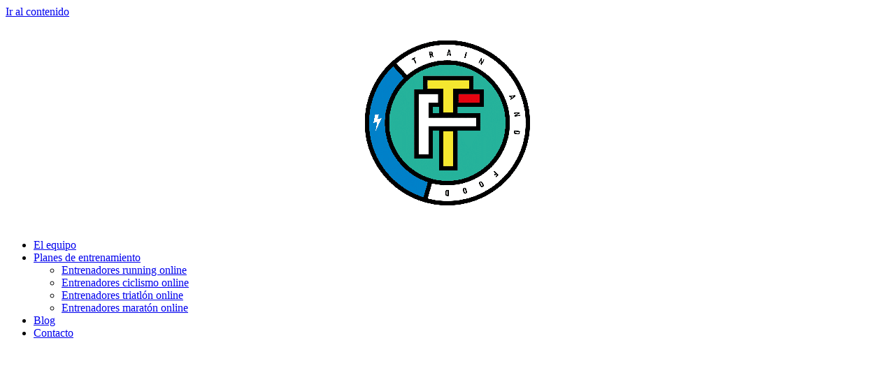

--- FILE ---
content_type: text/html; charset=UTF-8
request_url: https://trainandfood.com/como-maforma-fisica-en-casa/
body_size: 36765
content:
<!doctype html>
<html lang="es">
<head><meta charset="UTF-8"><script>if(navigator.userAgent.match(/MSIE|Internet Explorer/i)||navigator.userAgent.match(/Trident\/7\..*?rv:11/i)){var href=document.location.href;if(!href.match(/[?&]nowprocket/)){if(href.indexOf("?")==-1){if(href.indexOf("#")==-1){document.location.href=href+"?nowprocket=1"}else{document.location.href=href.replace("#","?nowprocket=1#")}}else{if(href.indexOf("#")==-1){document.location.href=href+"&nowprocket=1"}else{document.location.href=href.replace("#","&nowprocket=1#")}}}}</script><script>class RocketLazyLoadScripts{constructor(){this.triggerEvents=["keydown","mousedown","mousemove","touchmove","touchstart","touchend","wheel"],this.userEventHandler=this._triggerListener.bind(this),this.touchStartHandler=this._onTouchStart.bind(this),this.touchMoveHandler=this._onTouchMove.bind(this),this.touchEndHandler=this._onTouchEnd.bind(this),this.clickHandler=this._onClick.bind(this),this.interceptedClicks=[],window.addEventListener("pageshow",t=>{this.persisted=t.persisted}),window.addEventListener("DOMContentLoaded",()=>{this._preconnect3rdParties()}),this.delayedScripts={normal:[],async:[],defer:[]},this.trash=[],this.allJQueries=[]}_addUserInteractionListener(t){if(document.hidden){t._triggerListener();return}this.triggerEvents.forEach(e=>window.addEventListener(e,t.userEventHandler,{passive:!0})),window.addEventListener("touchstart",t.touchStartHandler,{passive:!0}),window.addEventListener("mousedown",t.touchStartHandler),document.addEventListener("visibilitychange",t.userEventHandler)}_removeUserInteractionListener(){this.triggerEvents.forEach(t=>window.removeEventListener(t,this.userEventHandler,{passive:!0})),document.removeEventListener("visibilitychange",this.userEventHandler)}_onTouchStart(t){"HTML"!==t.target.tagName&&(window.addEventListener("touchend",this.touchEndHandler),window.addEventListener("mouseup",this.touchEndHandler),window.addEventListener("touchmove",this.touchMoveHandler,{passive:!0}),window.addEventListener("mousemove",this.touchMoveHandler),t.target.addEventListener("click",this.clickHandler),this._renameDOMAttribute(t.target,"onclick","rocket-onclick"),this._pendingClickStarted())}_onTouchMove(t){window.removeEventListener("touchend",this.touchEndHandler),window.removeEventListener("mouseup",this.touchEndHandler),window.removeEventListener("touchmove",this.touchMoveHandler,{passive:!0}),window.removeEventListener("mousemove",this.touchMoveHandler),t.target.removeEventListener("click",this.clickHandler),this._renameDOMAttribute(t.target,"rocket-onclick","onclick"),this._pendingClickFinished()}_onTouchEnd(t){window.removeEventListener("touchend",this.touchEndHandler),window.removeEventListener("mouseup",this.touchEndHandler),window.removeEventListener("touchmove",this.touchMoveHandler,{passive:!0}),window.removeEventListener("mousemove",this.touchMoveHandler)}_onClick(t){t.target.removeEventListener("click",this.clickHandler),this._renameDOMAttribute(t.target,"rocket-onclick","onclick"),this.interceptedClicks.push(t),t.preventDefault(),t.stopPropagation(),t.stopImmediatePropagation(),this._pendingClickFinished()}_replayClicks(){window.removeEventListener("touchstart",this.touchStartHandler,{passive:!0}),window.removeEventListener("mousedown",this.touchStartHandler),this.interceptedClicks.forEach(t=>{t.target.dispatchEvent(new MouseEvent("click",{view:t.view,bubbles:!0,cancelable:!0}))})}_waitForPendingClicks(){return new Promise(t=>{this._isClickPending?this._pendingClickFinished=t:t()})}_pendingClickStarted(){this._isClickPending=!0}_pendingClickFinished(){this._isClickPending=!1}_renameDOMAttribute(t,e,r){t.hasAttribute&&t.hasAttribute(e)&&(event.target.setAttribute(r,event.target.getAttribute(e)),event.target.removeAttribute(e))}_triggerListener(){this._removeUserInteractionListener(this),"loading"===document.readyState?document.addEventListener("DOMContentLoaded",this._loadEverythingNow.bind(this)):this._loadEverythingNow()}_preconnect3rdParties(){let t=[];document.querySelectorAll("script[type=rocketlazyloadscript]").forEach(e=>{if(e.hasAttribute("src")){let r=new URL(e.src).origin;r!==location.origin&&t.push({src:r,crossOrigin:e.crossOrigin||"module"===e.getAttribute("data-rocket-type")})}}),t=[...new Map(t.map(t=>[JSON.stringify(t),t])).values()],this._batchInjectResourceHints(t,"preconnect")}async _loadEverythingNow(){this.lastBreath=Date.now(),this._delayEventListeners(this),this._delayJQueryReady(this),this._handleDocumentWrite(),this._registerAllDelayedScripts(),this._preloadAllScripts(),await this._loadScriptsFromList(this.delayedScripts.normal),await this._loadScriptsFromList(this.delayedScripts.defer),await this._loadScriptsFromList(this.delayedScripts.async);try{await this._triggerDOMContentLoaded(),await this._triggerWindowLoad()}catch(t){console.error(t)}window.dispatchEvent(new Event("rocket-allScriptsLoaded")),this._waitForPendingClicks().then(()=>{this._replayClicks()}),this._emptyTrash()}_registerAllDelayedScripts(){document.querySelectorAll("script[type=rocketlazyloadscript]").forEach(t=>{t.hasAttribute("data-rocket-src")?t.hasAttribute("async")&&!1!==t.async?this.delayedScripts.async.push(t):t.hasAttribute("defer")&&!1!==t.defer||"module"===t.getAttribute("data-rocket-type")?this.delayedScripts.defer.push(t):this.delayedScripts.normal.push(t):this.delayedScripts.normal.push(t)})}async _transformScript(t){return new Promise((await this._littleBreath(),navigator.userAgent.indexOf("Firefox/")>0||""===navigator.vendor)?e=>{let r=document.createElement("script");[...t.attributes].forEach(t=>{let e=t.nodeName;"type"!==e&&("data-rocket-type"===e&&(e="type"),"data-rocket-src"===e&&(e="src"),r.setAttribute(e,t.nodeValue))}),t.text&&(r.text=t.text),r.hasAttribute("src")?(r.addEventListener("load",e),r.addEventListener("error",e)):(r.text=t.text,e());try{t.parentNode.replaceChild(r,t)}catch(i){e()}}:async e=>{function r(){t.setAttribute("data-rocket-status","failed"),e()}try{let i=t.getAttribute("data-rocket-type"),n=t.getAttribute("data-rocket-src");t.text,i?(t.type=i,t.removeAttribute("data-rocket-type")):t.removeAttribute("type"),t.addEventListener("load",function r(){t.setAttribute("data-rocket-status","executed"),e()}),t.addEventListener("error",r),n?(t.removeAttribute("data-rocket-src"),t.src=n):t.src="data:text/javascript;base64,"+btoa(t.text)}catch(s){r()}})}async _loadScriptsFromList(t){let e=t.shift();return e&&e.isConnected?(await this._transformScript(e),this._loadScriptsFromList(t)):Promise.resolve()}_preloadAllScripts(){this._batchInjectResourceHints([...this.delayedScripts.normal,...this.delayedScripts.defer,...this.delayedScripts.async],"preload")}_batchInjectResourceHints(t,e){var r=document.createDocumentFragment();t.forEach(t=>{let i=t.getAttribute&&t.getAttribute("data-rocket-src")||t.src;if(i){let n=document.createElement("link");n.href=i,n.rel=e,"preconnect"!==e&&(n.as="script"),t.getAttribute&&"module"===t.getAttribute("data-rocket-type")&&(n.crossOrigin=!0),t.crossOrigin&&(n.crossOrigin=t.crossOrigin),t.integrity&&(n.integrity=t.integrity),r.appendChild(n),this.trash.push(n)}}),document.head.appendChild(r)}_delayEventListeners(t){let e={};function r(t,r){!function t(r){!e[r]&&(e[r]={originalFunctions:{add:r.addEventListener,remove:r.removeEventListener},eventsToRewrite:[]},r.addEventListener=function(){arguments[0]=i(arguments[0]),e[r].originalFunctions.add.apply(r,arguments)},r.removeEventListener=function(){arguments[0]=i(arguments[0]),e[r].originalFunctions.remove.apply(r,arguments)});function i(t){return e[r].eventsToRewrite.indexOf(t)>=0?"rocket-"+t:t}}(t),e[t].eventsToRewrite.push(r)}function i(t,e){let r=t[e];Object.defineProperty(t,e,{get:()=>r||function(){},set(i){t["rocket"+e]=r=i}})}r(document,"DOMContentLoaded"),r(window,"DOMContentLoaded"),r(window,"load"),r(window,"pageshow"),r(document,"readystatechange"),i(document,"onreadystatechange"),i(window,"onload"),i(window,"onpageshow")}_delayJQueryReady(t){let e;function r(r){if(r&&r.fn&&!t.allJQueries.includes(r)){r.fn.ready=r.fn.init.prototype.ready=function(e){return t.domReadyFired?e.bind(document)(r):document.addEventListener("rocket-DOMContentLoaded",()=>e.bind(document)(r)),r([])};let i=r.fn.on;r.fn.on=r.fn.init.prototype.on=function(){if(this[0]===window){function t(t){return t.split(" ").map(t=>"load"===t||0===t.indexOf("load.")?"rocket-jquery-load":t).join(" ")}"string"==typeof arguments[0]||arguments[0]instanceof String?arguments[0]=t(arguments[0]):"object"==typeof arguments[0]&&Object.keys(arguments[0]).forEach(e=>{delete Object.assign(arguments[0],{[t(e)]:arguments[0][e]})[e]})}return i.apply(this,arguments),this},t.allJQueries.push(r)}e=r}r(window.jQuery),Object.defineProperty(window,"jQuery",{get:()=>e,set(t){r(t)}})}async _triggerDOMContentLoaded(){this.domReadyFired=!0,await this._littleBreath(),document.dispatchEvent(new Event("rocket-DOMContentLoaded")),await this._littleBreath(),window.dispatchEvent(new Event("rocket-DOMContentLoaded")),await this._littleBreath(),document.dispatchEvent(new Event("rocket-readystatechange")),await this._littleBreath(),document.rocketonreadystatechange&&document.rocketonreadystatechange()}async _triggerWindowLoad(){await this._littleBreath(),window.dispatchEvent(new Event("rocket-load")),await this._littleBreath(),window.rocketonload&&window.rocketonload(),await this._littleBreath(),this.allJQueries.forEach(t=>t(window).trigger("rocket-jquery-load")),await this._littleBreath();let t=new Event("rocket-pageshow");t.persisted=this.persisted,window.dispatchEvent(t),await this._littleBreath(),window.rocketonpageshow&&window.rocketonpageshow({persisted:this.persisted})}_handleDocumentWrite(){let t=new Map;document.write=document.writeln=function(e){let r=document.currentScript;r||console.error("WPRocket unable to document.write this: "+e);let i=document.createRange(),n=r.parentElement,s=t.get(r);void 0===s&&(s=r.nextSibling,t.set(r,s));let a=document.createDocumentFragment();i.setStart(a,0),a.appendChild(i.createContextualFragment(e)),n.insertBefore(a,s)}}async _littleBreath(){Date.now()-this.lastBreath>45&&(await this._requestAnimFrame(),this.lastBreath=Date.now())}async _requestAnimFrame(){return document.hidden?new Promise(t=>setTimeout(t)):new Promise(t=>requestAnimationFrame(t))}_emptyTrash(){this.trash.forEach(t=>t.remove())}static run(){let t=new RocketLazyLoadScripts;t._addUserInteractionListener(t)}}RocketLazyLoadScripts.run();</script>
	
	<meta name="viewport" content="width=device-width, initial-scale=1">
	<link rel="profile" href="https://gmpg.org/xfn/11">
	<meta name='robots' content='index, follow, max-image-preview:large, max-snippet:-1, max-video-preview:-1' />

	<!-- This site is optimized with the Yoast SEO plugin v21.7 - https://yoast.com/wordpress/plugins/seo/ -->
	<title>¿Cómo mantener la forma física desde casa? - Train&amp;Food</title><link rel="preload" as="style" href="https://fonts.googleapis.com/css?family=Poppins%3A100%2C100italic%2C200%2C200italic%2C300%2C300italic%2C400%2C400italic%2C500%2C500italic%2C600%2C600italic%2C700%2C700italic%2C800%2C800italic%2C900%2C900italic%7CRoboto%20Slab%3A100%2C100italic%2C200%2C200italic%2C300%2C300italic%2C400%2C400italic%2C500%2C500italic%2C600%2C600italic%2C700%2C700italic%2C800%2C800italic%2C900%2C900italic%7CRoboto%3A100%2C100italic%2C200%2C200italic%2C300%2C300italic%2C400%2C400italic%2C500%2C500italic%2C600%2C600italic%2C700%2C700italic%2C800%2C800italic%2C900%2C900italic&#038;display=swap" /><link rel="stylesheet" href="https://fonts.googleapis.com/css?family=Poppins%3A100%2C100italic%2C200%2C200italic%2C300%2C300italic%2C400%2C400italic%2C500%2C500italic%2C600%2C600italic%2C700%2C700italic%2C800%2C800italic%2C900%2C900italic%7CRoboto%20Slab%3A100%2C100italic%2C200%2C200italic%2C300%2C300italic%2C400%2C400italic%2C500%2C500italic%2C600%2C600italic%2C700%2C700italic%2C800%2C800italic%2C900%2C900italic%7CRoboto%3A100%2C100italic%2C200%2C200italic%2C300%2C300italic%2C400%2C400italic%2C500%2C500italic%2C600%2C600italic%2C700%2C700italic%2C800%2C800italic%2C900%2C900italic&#038;display=swap" media="print" onload="this.media='all'" /><noscript><link rel="stylesheet" href="https://fonts.googleapis.com/css?family=Poppins%3A100%2C100italic%2C200%2C200italic%2C300%2C300italic%2C400%2C400italic%2C500%2C500italic%2C600%2C600italic%2C700%2C700italic%2C800%2C800italic%2C900%2C900italic%7CRoboto%20Slab%3A100%2C100italic%2C200%2C200italic%2C300%2C300italic%2C400%2C400italic%2C500%2C500italic%2C600%2C600italic%2C700%2C700italic%2C800%2C800italic%2C900%2C900italic%7CRoboto%3A100%2C100italic%2C200%2C200italic%2C300%2C300italic%2C400%2C400italic%2C500%2C500italic%2C600%2C600italic%2C700%2C700italic%2C800%2C800italic%2C900%2C900italic&#038;display=swap" /></noscript>
	<meta name="description" content="Seguramente te estarás preguntando, ¿qué hago para mantener la forma física en casa? Vamos a ver qué puedes hacer para mantener tu forma física" />
	<link rel="canonical" href="https://trainandfood.com/como-maforma-fisica-en-casa/" />
	<meta property="og:locale" content="es_ES" />
	<meta property="og:type" content="article" />
	<meta property="og:title" content="¿Cómo mantener la forma física desde casa? - Train&amp;Food" />
	<meta property="og:description" content="Seguramente te estarás preguntando, ¿qué hago para mantener la forma física en casa? Vamos a ver qué puedes hacer para mantener tu forma física" />
	<meta property="og:url" content="https://trainandfood.com/como-maforma-fisica-en-casa/" />
	<meta property="og:site_name" content="Train&amp;Food" />
	<meta property="article:publisher" content="https://www.facebook.com/trainandfood/" />
	<meta property="article:author" content="trainandfood" />
	<meta property="article:published_time" content="2020-03-19T13:45:07+00:00" />
	<meta property="article:modified_time" content="2024-04-20T14:57:51+00:00" />
	<meta property="og:image" content="https://trainandfood.com/wp-content/uploads/2020/03/mantener-forma-física-en-casa.jpg" />
	<meta property="og:image:width" content="1240" />
	<meta property="og:image:height" content="700" />
	<meta property="og:image:type" content="image/jpeg" />
	<meta name="author" content="Pedro Nicolás" />
	<meta name="twitter:card" content="summary_large_image" />
	<meta name="twitter:creator" content="@train_and_food" />
	<meta name="twitter:site" content="@train_and_food" />
	<meta name="twitter:label1" content="Escrito por" />
	<meta name="twitter:data1" content="Pedro Nicolás" />
	<meta name="twitter:label2" content="Tiempo de lectura" />
	<meta name="twitter:data2" content="3 minutos" />
	<script type="application/ld+json" class="yoast-schema-graph">{"@context":"https://schema.org","@graph":[{"@type":"WebPage","@id":"https://trainandfood.com/como-maforma-fisica-en-casa/","url":"https://trainandfood.com/como-maforma-fisica-en-casa/","name":"¿Cómo mantener la forma física desde casa? - Train&amp;Food","isPartOf":{"@id":"https://trainandfood.com/#website"},"primaryImageOfPage":{"@id":"https://trainandfood.com/como-maforma-fisica-en-casa/#primaryimage"},"image":{"@id":"https://trainandfood.com/como-maforma-fisica-en-casa/#primaryimage"},"thumbnailUrl":"https://trainandfood.com/wp-content/uploads/2020/03/mantener-forma-física-en-casa.jpg","datePublished":"2020-03-19T13:45:07+00:00","dateModified":"2024-04-20T14:57:51+00:00","author":{"@id":"https://trainandfood.com/#/schema/person/6235885adfcad1375081370b3d4926fb"},"description":"Seguramente te estarás preguntando, ¿qué hago para mantener la forma física en casa? Vamos a ver qué puedes hacer para mantener tu forma física","breadcrumb":{"@id":"https://trainandfood.com/como-maforma-fisica-en-casa/#breadcrumb"},"inLanguage":"es","potentialAction":[{"@type":"ReadAction","target":["https://trainandfood.com/como-maforma-fisica-en-casa/"]}]},{"@type":"ImageObject","inLanguage":"es","@id":"https://trainandfood.com/como-maforma-fisica-en-casa/#primaryimage","url":"https://trainandfood.com/wp-content/uploads/2020/03/mantener-forma-física-en-casa.jpg","contentUrl":"https://trainandfood.com/wp-content/uploads/2020/03/mantener-forma-física-en-casa.jpg","width":1240,"height":700},{"@type":"BreadcrumbList","@id":"https://trainandfood.com/como-maforma-fisica-en-casa/#breadcrumb","itemListElement":[{"@type":"ListItem","position":1,"name":"Portada","item":"https://trainandfood.com/"},{"@type":"ListItem","position":2,"name":"¿Cómo mantener la forma física desde casa?"}]},{"@type":"WebSite","@id":"https://trainandfood.com/#website","url":"https://trainandfood.com/","name":"TrainandFood","description":"Entrenadores personales online","potentialAction":[{"@type":"SearchAction","target":{"@type":"EntryPoint","urlTemplate":"https://trainandfood.com/?s={search_term_string}"},"query-input":"required name=search_term_string"}],"inLanguage":"es"},{"@type":"Person","@id":"https://trainandfood.com/#/schema/person/6235885adfcad1375081370b3d4926fb","name":"Pedro Nicolás","image":{"@type":"ImageObject","inLanguage":"es","@id":"https://trainandfood.com/#/schema/person/image/","url":"https://trainandfood.com/wp-content/uploads/2021/02/30122020-DSCF2221-150x150.jpg","contentUrl":"https://trainandfood.com/wp-content/uploads/2021/02/30122020-DSCF2221-150x150.jpg","caption":"Pedro Nicolás"},"description":"Soy Pedro, entrenador y co-fundador de Train&amp;Food. También soy corredor como tú y estamos aquí para respaldarte en el camino hacia tus objetivos deportivos. ¿Comenzamos?","sameAs":["http://www.trainandfood.com","trainandfood","train.and.food"],"url":"https://trainandfood.com/author/trainandfood/"}]}</script>
	<!-- / Yoast SEO plugin. -->


<script type="rocketlazyloadscript" data-rocket-type='application/javascript' id='pys-version-script'>console.log('PixelYourSite PRO version 12.1.2');</script>
<link href='https://fonts.gstatic.com' crossorigin rel='preconnect' />
<link rel="alternate" type="application/rss+xml" title="Train&amp;Food &raquo; Feed" href="https://trainandfood.com/feed/" />
<link rel="alternate" type="application/rss+xml" title="Train&amp;Food &raquo; Feed de los comentarios" href="https://trainandfood.com/comments/feed/" />
<link rel="alternate" type="application/rss+xml" title="Train&amp;Food &raquo; Comentario ¿Cómo mantener la forma física desde casa? del feed" href="https://trainandfood.com/como-maforma-fisica-en-casa/feed/" />
<script type="rocketlazyloadscript">
window._wpemojiSettings = {"baseUrl":"https:\/\/s.w.org\/images\/core\/emoji\/14.0.0\/72x72\/","ext":".png","svgUrl":"https:\/\/s.w.org\/images\/core\/emoji\/14.0.0\/svg\/","svgExt":".svg","source":{"concatemoji":"https:\/\/trainandfood.com\/wp-includes\/js\/wp-emoji-release.min.js?ver=6.2.8"}};
/*! This file is auto-generated */
!function(e,a,t){var n,r,o,i=a.createElement("canvas"),p=i.getContext&&i.getContext("2d");function s(e,t){p.clearRect(0,0,i.width,i.height),p.fillText(e,0,0);e=i.toDataURL();return p.clearRect(0,0,i.width,i.height),p.fillText(t,0,0),e===i.toDataURL()}function c(e){var t=a.createElement("script");t.src=e,t.defer=t.type="text/javascript",a.getElementsByTagName("head")[0].appendChild(t)}for(o=Array("flag","emoji"),t.supports={everything:!0,everythingExceptFlag:!0},r=0;r<o.length;r++)t.supports[o[r]]=function(e){if(p&&p.fillText)switch(p.textBaseline="top",p.font="600 32px Arial",e){case"flag":return s("\ud83c\udff3\ufe0f\u200d\u26a7\ufe0f","\ud83c\udff3\ufe0f\u200b\u26a7\ufe0f")?!1:!s("\ud83c\uddfa\ud83c\uddf3","\ud83c\uddfa\u200b\ud83c\uddf3")&&!s("\ud83c\udff4\udb40\udc67\udb40\udc62\udb40\udc65\udb40\udc6e\udb40\udc67\udb40\udc7f","\ud83c\udff4\u200b\udb40\udc67\u200b\udb40\udc62\u200b\udb40\udc65\u200b\udb40\udc6e\u200b\udb40\udc67\u200b\udb40\udc7f");case"emoji":return!s("\ud83e\udef1\ud83c\udffb\u200d\ud83e\udef2\ud83c\udfff","\ud83e\udef1\ud83c\udffb\u200b\ud83e\udef2\ud83c\udfff")}return!1}(o[r]),t.supports.everything=t.supports.everything&&t.supports[o[r]],"flag"!==o[r]&&(t.supports.everythingExceptFlag=t.supports.everythingExceptFlag&&t.supports[o[r]]);t.supports.everythingExceptFlag=t.supports.everythingExceptFlag&&!t.supports.flag,t.DOMReady=!1,t.readyCallback=function(){t.DOMReady=!0},t.supports.everything||(n=function(){t.readyCallback()},a.addEventListener?(a.addEventListener("DOMContentLoaded",n,!1),e.addEventListener("load",n,!1)):(e.attachEvent("onload",n),a.attachEvent("onreadystatechange",function(){"complete"===a.readyState&&t.readyCallback()})),(e=t.source||{}).concatemoji?c(e.concatemoji):e.wpemoji&&e.twemoji&&(c(e.twemoji),c(e.wpemoji)))}(window,document,window._wpemojiSettings);
</script>
<style>
img.wp-smiley,
img.emoji {
	display: inline !important;
	border: none !important;
	box-shadow: none !important;
	height: 1em !important;
	width: 1em !important;
	margin: 0 0.07em !important;
	vertical-align: -0.1em !important;
	background: none !important;
	padding: 0 !important;
}
</style>
	<link rel='stylesheet' id='wp-block-library-css' href='https://trainandfood.com/wp-includes/css/dist/block-library/style.min.css?ver=6.2.8' media='all' />
<link data-minify="1" rel='stylesheet' id='activecampaign-form-block-css' href='https://trainandfood.com/wp-content/cache/min/1/wp-content/plugins/activecampaign-subscription-forms/activecampaign-form-block/build/style-index.css?ver=1755847645' media='all' />
<link rel='stylesheet' id='classic-theme-styles-css' href='https://trainandfood.com/wp-includes/css/classic-themes.min.css?ver=6.2.8' media='all' />
<style id='global-styles-inline-css'>
body{--wp--preset--color--black: #000000;--wp--preset--color--cyan-bluish-gray: #abb8c3;--wp--preset--color--white: #ffffff;--wp--preset--color--pale-pink: #f78da7;--wp--preset--color--vivid-red: #cf2e2e;--wp--preset--color--luminous-vivid-orange: #ff6900;--wp--preset--color--luminous-vivid-amber: #fcb900;--wp--preset--color--light-green-cyan: #7bdcb5;--wp--preset--color--vivid-green-cyan: #00d084;--wp--preset--color--pale-cyan-blue: #8ed1fc;--wp--preset--color--vivid-cyan-blue: #0693e3;--wp--preset--color--vivid-purple: #9b51e0;--wp--preset--gradient--vivid-cyan-blue-to-vivid-purple: linear-gradient(135deg,rgba(6,147,227,1) 0%,rgb(155,81,224) 100%);--wp--preset--gradient--light-green-cyan-to-vivid-green-cyan: linear-gradient(135deg,rgb(122,220,180) 0%,rgb(0,208,130) 100%);--wp--preset--gradient--luminous-vivid-amber-to-luminous-vivid-orange: linear-gradient(135deg,rgba(252,185,0,1) 0%,rgba(255,105,0,1) 100%);--wp--preset--gradient--luminous-vivid-orange-to-vivid-red: linear-gradient(135deg,rgba(255,105,0,1) 0%,rgb(207,46,46) 100%);--wp--preset--gradient--very-light-gray-to-cyan-bluish-gray: linear-gradient(135deg,rgb(238,238,238) 0%,rgb(169,184,195) 100%);--wp--preset--gradient--cool-to-warm-spectrum: linear-gradient(135deg,rgb(74,234,220) 0%,rgb(151,120,209) 20%,rgb(207,42,186) 40%,rgb(238,44,130) 60%,rgb(251,105,98) 80%,rgb(254,248,76) 100%);--wp--preset--gradient--blush-light-purple: linear-gradient(135deg,rgb(255,206,236) 0%,rgb(152,150,240) 100%);--wp--preset--gradient--blush-bordeaux: linear-gradient(135deg,rgb(254,205,165) 0%,rgb(254,45,45) 50%,rgb(107,0,62) 100%);--wp--preset--gradient--luminous-dusk: linear-gradient(135deg,rgb(255,203,112) 0%,rgb(199,81,192) 50%,rgb(65,88,208) 100%);--wp--preset--gradient--pale-ocean: linear-gradient(135deg,rgb(255,245,203) 0%,rgb(182,227,212) 50%,rgb(51,167,181) 100%);--wp--preset--gradient--electric-grass: linear-gradient(135deg,rgb(202,248,128) 0%,rgb(113,206,126) 100%);--wp--preset--gradient--midnight: linear-gradient(135deg,rgb(2,3,129) 0%,rgb(40,116,252) 100%);--wp--preset--duotone--dark-grayscale: url('#wp-duotone-dark-grayscale');--wp--preset--duotone--grayscale: url('#wp-duotone-grayscale');--wp--preset--duotone--purple-yellow: url('#wp-duotone-purple-yellow');--wp--preset--duotone--blue-red: url('#wp-duotone-blue-red');--wp--preset--duotone--midnight: url('#wp-duotone-midnight');--wp--preset--duotone--magenta-yellow: url('#wp-duotone-magenta-yellow');--wp--preset--duotone--purple-green: url('#wp-duotone-purple-green');--wp--preset--duotone--blue-orange: url('#wp-duotone-blue-orange');--wp--preset--font-size--small: 13px;--wp--preset--font-size--medium: 20px;--wp--preset--font-size--large: 36px;--wp--preset--font-size--x-large: 42px;--wp--preset--spacing--20: 0.44rem;--wp--preset--spacing--30: 0.67rem;--wp--preset--spacing--40: 1rem;--wp--preset--spacing--50: 1.5rem;--wp--preset--spacing--60: 2.25rem;--wp--preset--spacing--70: 3.38rem;--wp--preset--spacing--80: 5.06rem;--wp--preset--shadow--natural: 6px 6px 9px rgba(0, 0, 0, 0.2);--wp--preset--shadow--deep: 12px 12px 50px rgba(0, 0, 0, 0.4);--wp--preset--shadow--sharp: 6px 6px 0px rgba(0, 0, 0, 0.2);--wp--preset--shadow--outlined: 6px 6px 0px -3px rgba(255, 255, 255, 1), 6px 6px rgba(0, 0, 0, 1);--wp--preset--shadow--crisp: 6px 6px 0px rgba(0, 0, 0, 1);}:where(.is-layout-flex){gap: 0.5em;}body .is-layout-flow > .alignleft{float: left;margin-inline-start: 0;margin-inline-end: 2em;}body .is-layout-flow > .alignright{float: right;margin-inline-start: 2em;margin-inline-end: 0;}body .is-layout-flow > .aligncenter{margin-left: auto !important;margin-right: auto !important;}body .is-layout-constrained > .alignleft{float: left;margin-inline-start: 0;margin-inline-end: 2em;}body .is-layout-constrained > .alignright{float: right;margin-inline-start: 2em;margin-inline-end: 0;}body .is-layout-constrained > .aligncenter{margin-left: auto !important;margin-right: auto !important;}body .is-layout-constrained > :where(:not(.alignleft):not(.alignright):not(.alignfull)){max-width: var(--wp--style--global--content-size);margin-left: auto !important;margin-right: auto !important;}body .is-layout-constrained > .alignwide{max-width: var(--wp--style--global--wide-size);}body .is-layout-flex{display: flex;}body .is-layout-flex{flex-wrap: wrap;align-items: center;}body .is-layout-flex > *{margin: 0;}:where(.wp-block-columns.is-layout-flex){gap: 2em;}.has-black-color{color: var(--wp--preset--color--black) !important;}.has-cyan-bluish-gray-color{color: var(--wp--preset--color--cyan-bluish-gray) !important;}.has-white-color{color: var(--wp--preset--color--white) !important;}.has-pale-pink-color{color: var(--wp--preset--color--pale-pink) !important;}.has-vivid-red-color{color: var(--wp--preset--color--vivid-red) !important;}.has-luminous-vivid-orange-color{color: var(--wp--preset--color--luminous-vivid-orange) !important;}.has-luminous-vivid-amber-color{color: var(--wp--preset--color--luminous-vivid-amber) !important;}.has-light-green-cyan-color{color: var(--wp--preset--color--light-green-cyan) !important;}.has-vivid-green-cyan-color{color: var(--wp--preset--color--vivid-green-cyan) !important;}.has-pale-cyan-blue-color{color: var(--wp--preset--color--pale-cyan-blue) !important;}.has-vivid-cyan-blue-color{color: var(--wp--preset--color--vivid-cyan-blue) !important;}.has-vivid-purple-color{color: var(--wp--preset--color--vivid-purple) !important;}.has-black-background-color{background-color: var(--wp--preset--color--black) !important;}.has-cyan-bluish-gray-background-color{background-color: var(--wp--preset--color--cyan-bluish-gray) !important;}.has-white-background-color{background-color: var(--wp--preset--color--white) !important;}.has-pale-pink-background-color{background-color: var(--wp--preset--color--pale-pink) !important;}.has-vivid-red-background-color{background-color: var(--wp--preset--color--vivid-red) !important;}.has-luminous-vivid-orange-background-color{background-color: var(--wp--preset--color--luminous-vivid-orange) !important;}.has-luminous-vivid-amber-background-color{background-color: var(--wp--preset--color--luminous-vivid-amber) !important;}.has-light-green-cyan-background-color{background-color: var(--wp--preset--color--light-green-cyan) !important;}.has-vivid-green-cyan-background-color{background-color: var(--wp--preset--color--vivid-green-cyan) !important;}.has-pale-cyan-blue-background-color{background-color: var(--wp--preset--color--pale-cyan-blue) !important;}.has-vivid-cyan-blue-background-color{background-color: var(--wp--preset--color--vivid-cyan-blue) !important;}.has-vivid-purple-background-color{background-color: var(--wp--preset--color--vivid-purple) !important;}.has-black-border-color{border-color: var(--wp--preset--color--black) !important;}.has-cyan-bluish-gray-border-color{border-color: var(--wp--preset--color--cyan-bluish-gray) !important;}.has-white-border-color{border-color: var(--wp--preset--color--white) !important;}.has-pale-pink-border-color{border-color: var(--wp--preset--color--pale-pink) !important;}.has-vivid-red-border-color{border-color: var(--wp--preset--color--vivid-red) !important;}.has-luminous-vivid-orange-border-color{border-color: var(--wp--preset--color--luminous-vivid-orange) !important;}.has-luminous-vivid-amber-border-color{border-color: var(--wp--preset--color--luminous-vivid-amber) !important;}.has-light-green-cyan-border-color{border-color: var(--wp--preset--color--light-green-cyan) !important;}.has-vivid-green-cyan-border-color{border-color: var(--wp--preset--color--vivid-green-cyan) !important;}.has-pale-cyan-blue-border-color{border-color: var(--wp--preset--color--pale-cyan-blue) !important;}.has-vivid-cyan-blue-border-color{border-color: var(--wp--preset--color--vivid-cyan-blue) !important;}.has-vivid-purple-border-color{border-color: var(--wp--preset--color--vivid-purple) !important;}.has-vivid-cyan-blue-to-vivid-purple-gradient-background{background: var(--wp--preset--gradient--vivid-cyan-blue-to-vivid-purple) !important;}.has-light-green-cyan-to-vivid-green-cyan-gradient-background{background: var(--wp--preset--gradient--light-green-cyan-to-vivid-green-cyan) !important;}.has-luminous-vivid-amber-to-luminous-vivid-orange-gradient-background{background: var(--wp--preset--gradient--luminous-vivid-amber-to-luminous-vivid-orange) !important;}.has-luminous-vivid-orange-to-vivid-red-gradient-background{background: var(--wp--preset--gradient--luminous-vivid-orange-to-vivid-red) !important;}.has-very-light-gray-to-cyan-bluish-gray-gradient-background{background: var(--wp--preset--gradient--very-light-gray-to-cyan-bluish-gray) !important;}.has-cool-to-warm-spectrum-gradient-background{background: var(--wp--preset--gradient--cool-to-warm-spectrum) !important;}.has-blush-light-purple-gradient-background{background: var(--wp--preset--gradient--blush-light-purple) !important;}.has-blush-bordeaux-gradient-background{background: var(--wp--preset--gradient--blush-bordeaux) !important;}.has-luminous-dusk-gradient-background{background: var(--wp--preset--gradient--luminous-dusk) !important;}.has-pale-ocean-gradient-background{background: var(--wp--preset--gradient--pale-ocean) !important;}.has-electric-grass-gradient-background{background: var(--wp--preset--gradient--electric-grass) !important;}.has-midnight-gradient-background{background: var(--wp--preset--gradient--midnight) !important;}.has-small-font-size{font-size: var(--wp--preset--font-size--small) !important;}.has-medium-font-size{font-size: var(--wp--preset--font-size--medium) !important;}.has-large-font-size{font-size: var(--wp--preset--font-size--large) !important;}.has-x-large-font-size{font-size: var(--wp--preset--font-size--x-large) !important;}
.wp-block-navigation a:where(:not(.wp-element-button)){color: inherit;}
:where(.wp-block-columns.is-layout-flex){gap: 2em;}
.wp-block-pullquote{font-size: 1.5em;line-height: 1.6;}
</style>
<link data-minify="1" rel='stylesheet' id='ppress-frontend-css' href='https://trainandfood.com/wp-content/cache/min/1/wp-content/plugins/wp-user-avatar/assets/css/frontend.min.css?ver=1755847645' media='all' />
<link rel='stylesheet' id='ppress-flatpickr-css' href='https://trainandfood.com/wp-content/plugins/wp-user-avatar/assets/flatpickr/flatpickr.min.css?ver=4.15.11' media='all' />
<link rel='stylesheet' id='ppress-select2-css' href='https://trainandfood.com/wp-content/plugins/wp-user-avatar/assets/select2/select2.min.css?ver=6.2.8' media='all' />
<link rel='stylesheet' id='cmplz-general-css' href='https://trainandfood.com/wp-content/plugins/complianz-gdpr/assets/css/cookieblocker.min.css?ver=1722338991' media='all' />
<link rel='stylesheet' id='hello-elementor-css' href='https://trainandfood.com/wp-content/themes/hello-elementor/style.min.css?ver=2.7.1' media='all' />
<link rel='stylesheet' id='hello-elementor-theme-style-css' href='https://trainandfood.com/wp-content/themes/hello-elementor/theme.min.css?ver=2.7.1' media='all' />
<link rel='stylesheet' id='elementor-frontend-css' href='https://trainandfood.com/wp-content/uploads/elementor/css/custom-frontend-lite.min.css?ver=1722339435' media='all' />
<link rel='stylesheet' id='elementor-post-5200-css' href='https://trainandfood.com/wp-content/uploads/elementor/css/post-5200.css?ver=1754381235' media='all' />
<link data-minify="1" rel='stylesheet' id='swiper-css' href='https://trainandfood.com/wp-content/cache/min/1/wp-content/plugins/elementor/assets/lib/swiper/v8/css/swiper.min.css?ver=1755847645' media='all' />
<link rel='stylesheet' id='elementor-pro-css' href='https://trainandfood.com/wp-content/uploads/elementor/css/custom-pro-frontend-lite.min.css?ver=1722339435' media='all' />
<link rel='stylesheet' id='elementor-global-css' href='https://trainandfood.com/wp-content/uploads/elementor/css/global.css?ver=1722339436' media='all' />
<link rel='stylesheet' id='elementor-post-10668-css' href='https://trainandfood.com/wp-content/uploads/elementor/css/post-10668.css?ver=1722339437' media='all' />
<link rel='stylesheet' id='elementor-post-10599-css' href='https://trainandfood.com/wp-content/uploads/elementor/css/post-10599.css?ver=1722339437' media='all' />
<link rel='stylesheet' id='elementor-post-9678-css' href='https://trainandfood.com/wp-content/uploads/elementor/css/post-9678.css?ver=1731489913' media='all' />
<link rel='stylesheet' id='elementor-post-13676-css' href='https://trainandfood.com/wp-content/uploads/elementor/css/post-13676.css?ver=1722339549' media='all' />
<style id='rocket-lazyload-inline-css'>
.rll-youtube-player{position:relative;padding-bottom:56.23%;height:0;overflow:hidden;max-width:100%;}.rll-youtube-player:focus-within{outline: 2px solid currentColor;outline-offset: 5px;}.rll-youtube-player iframe{position:absolute;top:0;left:0;width:100%;height:100%;z-index:100;background:0 0}.rll-youtube-player img{bottom:0;display:block;left:0;margin:auto;max-width:100%;width:100%;position:absolute;right:0;top:0;border:none;height:auto;-webkit-transition:.4s all;-moz-transition:.4s all;transition:.4s all}.rll-youtube-player img:hover{-webkit-filter:brightness(75%)}.rll-youtube-player .play{height:100%;width:100%;left:0;top:0;position:absolute;background:url(https://trainandfood.com/wp-content/plugins/wp-rocket/assets/img/youtube.png) no-repeat center;background-color: transparent !important;cursor:pointer;border:none;}
</style>

<link rel="preconnect" href="https://fonts.gstatic.com/" crossorigin><script type="rocketlazyloadscript" data-rocket-src='https://trainandfood.com/wp-includes/js/jquery/jquery.min.js?ver=3.6.4' id='jquery-core-js' defer></script>
<script type="rocketlazyloadscript" data-rocket-src='https://trainandfood.com/wp-includes/js/jquery/jquery-migrate.min.js?ver=3.4.0' id='jquery-migrate-js' defer></script>
<script type="rocketlazyloadscript" data-rocket-src='https://trainandfood.com/wp-content/plugins/wp-user-avatar/assets/flatpickr/flatpickr.min.js?ver=4.15.11' id='ppress-flatpickr-js' defer></script>
<script type="rocketlazyloadscript" data-rocket-src='https://trainandfood.com/wp-content/plugins/wp-user-avatar/assets/select2/select2.min.js?ver=4.15.11' id='ppress-select2-js' defer></script>
<script type="text/plain" data-service="general" data-category="marketing" data-cmplz-src='https://trainandfood.com/wp-content/plugins/pixelyoursite-pro/dist/scripts/js.cookie-2.1.3.min.js?ver=2.1.3' id='js-cookie-pys-js'></script>
<script type="text/plain" data-service="general" data-category="marketing" data-cmplz-src='https://trainandfood.com/wp-content/plugins/pixelyoursite-pro/dist/scripts/jquery.bind-first-0.2.3.min.js' id='jquery-bind-first-js'></script>
<script type="text/plain" data-service="general" data-category="marketing" data-cmplz-src='https://trainandfood.com/wp-content/plugins/pixelyoursite-pro/dist/scripts/sha256.js?ver=0.11.0' id='js-sha256-js'></script>
<script type="text/plain" data-service="general" data-category="marketing" data-cmplz-src='https://trainandfood.com/wp-content/plugins/pixelyoursite-pro/dist/scripts/tld.min.js?ver=2.3.1' id='js-tld-js'></script>
<script type="text/plain" data-service="general" data-category="marketing" id='pys-js-extra'>
var pysOptions = {"staticEvents":{"facebook":{"init_event":[{"delay":0,"type":"static","ajaxFire":false,"name":"PageView","eventID":"bc2c4812-bb59-41f9-b765-878803ac1f39","pixelIds":["707826119707780"],"params":{"post_category":"Fitness","page_title":"\u00bfC\u00f3mo mantener la forma f\u00edsica desde casa?","post_type":"post","post_id":5075,"plugin":"PixelYourSite","event_url":"trainandfood.com\/como-maforma-fisica-en-casa\/","user_role":"guest"},"e_id":"init_event","ids":[],"hasTimeWindow":false,"timeWindow":0,"woo_order":"","edd_order":""}]}},"dynamicEvents":{"automatic_event_internal_link":{"facebook":{"delay":0,"type":"dyn","name":"InternalClick","eventID":"75f32ecb-68c9-421e-ad31-414818c20ff1","pixelIds":["707826119707780"],"params":{"page_title":"\u00bfC\u00f3mo mantener la forma f\u00edsica desde casa?","post_type":"post","post_id":5075,"plugin":"PixelYourSite","event_url":"trainandfood.com\/como-maforma-fisica-en-casa\/","user_role":"guest"},"e_id":"automatic_event_internal_link","ids":[],"hasTimeWindow":false,"timeWindow":0,"woo_order":"","edd_order":""}},"automatic_event_outbound_link":{"facebook":{"delay":0,"type":"dyn","name":"OutboundClick","eventID":"1fa05f44-ac3d-4230-af43-4344346b2d37","pixelIds":["707826119707780"],"params":{"page_title":"\u00bfC\u00f3mo mantener la forma f\u00edsica desde casa?","post_type":"post","post_id":5075,"plugin":"PixelYourSite","event_url":"trainandfood.com\/como-maforma-fisica-en-casa\/","user_role":"guest"},"e_id":"automatic_event_outbound_link","ids":[],"hasTimeWindow":false,"timeWindow":0,"woo_order":"","edd_order":""}},"automatic_event_video":{"facebook":{"delay":0,"type":"dyn","name":"WatchVideo","eventID":"14783957-7d32-4d0e-978b-0ef9cb567aae","pixelIds":["707826119707780"],"params":{"page_title":"\u00bfC\u00f3mo mantener la forma f\u00edsica desde casa?","post_type":"post","post_id":5075,"plugin":"PixelYourSite","event_url":"trainandfood.com\/como-maforma-fisica-en-casa\/","user_role":"guest"},"e_id":"automatic_event_video","ids":[],"hasTimeWindow":false,"timeWindow":0,"woo_order":"","edd_order":""}},"automatic_event_tel_link":{"facebook":{"delay":0,"type":"dyn","name":"TelClick","eventID":"7c59e344-6a29-4e6b-a12d-ba8cbf334f2e","pixelIds":["707826119707780"],"params":{"page_title":"\u00bfC\u00f3mo mantener la forma f\u00edsica desde casa?","post_type":"post","post_id":5075,"plugin":"PixelYourSite","event_url":"trainandfood.com\/como-maforma-fisica-en-casa\/","user_role":"guest"},"e_id":"automatic_event_tel_link","ids":[],"hasTimeWindow":false,"timeWindow":0,"woo_order":"","edd_order":""}},"automatic_event_email_link":{"facebook":{"delay":0,"type":"dyn","name":"EmailClick","eventID":"014f7cee-00b4-4c48-9db6-4439b79b33d0","pixelIds":["707826119707780"],"params":{"page_title":"\u00bfC\u00f3mo mantener la forma f\u00edsica desde casa?","post_type":"post","post_id":5075,"plugin":"PixelYourSite","event_url":"trainandfood.com\/como-maforma-fisica-en-casa\/","user_role":"guest"},"e_id":"automatic_event_email_link","ids":[],"hasTimeWindow":false,"timeWindow":0,"woo_order":"","edd_order":""}},"automatic_event_form":{"facebook":{"delay":0,"type":"dyn","name":"Form","eventID":"224d3a4a-4796-4460-a5f2-c31ee04acbe4","pixelIds":["707826119707780"],"params":{"page_title":"\u00bfC\u00f3mo mantener la forma f\u00edsica desde casa?","post_type":"post","post_id":5075,"plugin":"PixelYourSite","event_url":"trainandfood.com\/como-maforma-fisica-en-casa\/","user_role":"guest"},"e_id":"automatic_event_form","ids":[],"hasTimeWindow":false,"timeWindow":0,"woo_order":"","edd_order":""}},"automatic_event_download":{"facebook":{"delay":0,"type":"dyn","name":"Download","extensions":["","doc","exe","js","pdf","ppt","tgz","zip","xls"],"eventID":"e185e513-6fb3-451c-8cbc-640743517ec0","pixelIds":["707826119707780"],"params":{"page_title":"\u00bfC\u00f3mo mantener la forma f\u00edsica desde casa?","post_type":"post","post_id":5075,"plugin":"PixelYourSite","event_url":"trainandfood.com\/como-maforma-fisica-en-casa\/","user_role":"guest"},"e_id":"automatic_event_download","ids":[],"hasTimeWindow":false,"timeWindow":0,"woo_order":"","edd_order":""}},"automatic_event_comment":{"facebook":{"delay":0,"type":"dyn","name":"Comment","eventID":"a3e1d03d-5b8e-43fb-979f-18cb3ed7ed57","pixelIds":["707826119707780"],"params":{"page_title":"\u00bfC\u00f3mo mantener la forma f\u00edsica desde casa?","post_type":"post","post_id":5075,"plugin":"PixelYourSite","event_url":"trainandfood.com\/como-maforma-fisica-en-casa\/","user_role":"guest"},"e_id":"automatic_event_comment","ids":[],"hasTimeWindow":false,"timeWindow":0,"woo_order":"","edd_order":""}},"automatic_event_adsense":{"facebook":{"delay":0,"type":"dyn","name":"AdSense","eventID":"7af3d0de-206b-45b2-90ff-37b98b6ee4e0","pixelIds":["707826119707780"],"params":{"page_title":"\u00bfC\u00f3mo mantener la forma f\u00edsica desde casa?","post_type":"post","post_id":5075,"plugin":"PixelYourSite","event_url":"trainandfood.com\/como-maforma-fisica-en-casa\/","user_role":"guest"},"e_id":"automatic_event_adsense","ids":[],"hasTimeWindow":false,"timeWindow":0,"woo_order":"","edd_order":""}},"automatic_event_scroll":{"facebook":{"delay":0,"type":"dyn","name":"PageScroll","scroll_percent":0,"eventID":"b43739fa-b87b-46bf-bbfc-febd210b3c2d","pixelIds":["707826119707780"],"params":{"page_title":"\u00bfC\u00f3mo mantener la forma f\u00edsica desde casa?","post_type":"post","post_id":5075,"plugin":"PixelYourSite","event_url":"trainandfood.com\/como-maforma-fisica-en-casa\/","user_role":"guest"},"e_id":"automatic_event_scroll","ids":[],"hasTimeWindow":false,"timeWindow":0,"woo_order":"","edd_order":""}},"automatic_event_time_on_page":{"facebook":{"delay":0,"type":"dyn","name":"TimeOnPage","time_on_page":0,"eventID":"3a7d69c3-f82d-4496-ad27-5f8e00072c46","pixelIds":["707826119707780"],"params":{"page_title":"\u00bfC\u00f3mo mantener la forma f\u00edsica desde casa?","post_type":"post","post_id":5075,"plugin":"PixelYourSite","event_url":"trainandfood.com\/como-maforma-fisica-en-casa\/","user_role":"guest"},"e_id":"automatic_event_time_on_page","ids":[],"hasTimeWindow":false,"timeWindow":0,"woo_order":"","edd_order":""}}},"triggerEvents":[],"triggerEventTypes":[],"facebook":{"pixelIds":["707826119707780"],"advancedMatchingEnabled":true,"advancedMatching":{"external_id":"df6b43bd7be544e48effa876de31ccecf83867c26d1e91fb62b8f42695f79d0b"},"removeMetadata":false,"wooVariableAsSimple":false,"serverApiEnabled":true,"wooCRSendFromServer":false,"send_external_id":true,"enabled_medical":false,"do_not_track_medical_param":["event_url","post_title","page_title","landing_page","content_name","categories","category_name","tags"],"meta_ldu":false},"debug":"","siteUrl":"https:\/\/trainandfood.com","ajaxUrl":"https:\/\/trainandfood.com\/wp-admin\/admin-ajax.php","ajax_event":"15327c667b","trackUTMs":"1","trackTrafficSource":"1","user_id":"0","enable_lading_page_param":"1","cookie_duration":"7","enable_event_day_param":"1","enable_event_month_param":"1","enable_event_time_param":"1","enable_remove_target_url_param":"1","enable_remove_download_url_param":"1","visit_data_model":"first_visit","last_visit_duration":"60","enable_auto_save_advance_matching":"1","enable_success_send_form":"","enable_automatic_events":"1","enable_event_video":"1","ajaxForServerEvent":"1","ajaxForServerStaticEvent":"1","send_external_id":"1","external_id_expire":"180","track_cookie_for_subdomains":"1","google_consent_mode":"1","data_persistency":"keep_data","advance_matching_form":{"enable_advance_matching_forms":true,"advance_matching_fn_names":["first_name","first-name","first name","name"],"advance_matching_ln_names":["last_name","last-name","last name"],"advance_matching_tel_names":["phone","tel"],"advance_matching_em_names":[]},"advance_matching_url":{"enable_advance_matching_url":true,"advance_matching_fn_names":[],"advance_matching_ln_names":[],"advance_matching_tel_names":[],"advance_matching_em_names":[]},"track_dynamic_fields":[],"gdpr":{"ajax_enabled":false,"all_disabled_by_api":false,"facebook_disabled_by_api":false,"tiktok_disabled_by_api":false,"analytics_disabled_by_api":false,"google_ads_disabled_by_api":false,"pinterest_disabled_by_api":false,"bing_disabled_by_api":false,"externalID_disabled_by_api":false,"facebook_prior_consent_enabled":true,"tiktok_prior_consent_enabled":true,"analytics_prior_consent_enabled":true,"google_ads_prior_consent_enabled":true,"pinterest_prior_consent_enabled":true,"bing_prior_consent_enabled":true,"cookiebot_integration_enabled":false,"cookiebot_facebook_consent_category":"marketing","cookiebot_tiktok_consent_category":"marketing","cookiebot_analytics_consent_category":"statistics","cookiebot_google_ads_consent_category":"marketing","cookiebot_pinterest_consent_category":"marketing","cookiebot_bing_consent_category":"marketing","cookie_notice_integration_enabled":false,"cookie_law_info_integration_enabled":false,"real_cookie_banner_integration_enabled":false,"consent_magic_integration_enabled":false,"analytics_storage":{"enabled":true,"value":"granted","filter":false},"ad_storage":{"enabled":true,"value":"granted","filter":false},"ad_user_data":{"enabled":true,"value":"granted","filter":false},"ad_personalization":{"enabled":true,"value":"granted","filter":false}},"cookie":{"disabled_all_cookie":false,"disabled_start_session_cookie":false,"disabled_advanced_form_data_cookie":false,"disabled_landing_page_cookie":false,"disabled_first_visit_cookie":false,"disabled_trafficsource_cookie":false,"disabled_utmTerms_cookie":false,"disabled_utmId_cookie":false},"tracking_analytics":{"TrafficSource":"undefined","TrafficLanding":"http:\/\/undefined","TrafficUtms":[],"TrafficUtmsId":[],"userDataEnable":true,"userData":{"emails":[],"phones":[],"addresses":[]},"use_encoding_provided_data":true,"use_multiple_provided_data":true},"GATags":{"ga_datalayer_type":"default","ga_datalayer_name":"dataLayerPYS"},"automatic":{"enable_youtube":true,"enable_vimeo":true,"enable_video":true},"woo":{"enabled":false},"edd":{"enabled":false},"cache_bypass":"1766822445"};
</script>
<script type="text/plain" data-service="general" data-category="marketing" data-cmplz-src='https://trainandfood.com/wp-content/plugins/pixelyoursite-pro/dist/scripts/public.js?ver=12.1.2' id='pys-js'></script>
<link rel="https://api.w.org/" href="https://trainandfood.com/wp-json/" /><link rel="alternate" type="application/json" href="https://trainandfood.com/wp-json/wp/v2/posts/5075" /><link rel="EditURI" type="application/rsd+xml" title="RSD" href="https://trainandfood.com/xmlrpc.php?rsd" />
<link rel="wlwmanifest" type="application/wlwmanifest+xml" href="https://trainandfood.com/wp-includes/wlwmanifest.xml" />
<meta name="generator" content="WordPress 6.2.8" />
<link rel='shortlink' href='https://trainandfood.com/?p=5075' />
<link rel="alternate" type="application/json+oembed" href="https://trainandfood.com/wp-json/oembed/1.0/embed?url=https%3A%2F%2Ftrainandfood.com%2Fcomo-maforma-fisica-en-casa%2F" />
<link rel="alternate" type="text/xml+oembed" href="https://trainandfood.com/wp-json/oembed/1.0/embed?url=https%3A%2F%2Ftrainandfood.com%2Fcomo-maforma-fisica-en-casa%2F&#038;format=xml" />
<script type="rocketlazyloadscript" data-rocket-type="text/javascript">document.documentElement.className += " js";</script>
			<style>.cmplz-hidden {
					display: none !important;
				}</style><meta name="generator" content="Elementor 3.23.3; features: e_optimized_css_loading, e_font_icon_svg, additional_custom_breakpoints, e_lazyload; settings: css_print_method-external, google_font-enabled, font_display-swap">
			<style>
				.e-con.e-parent:nth-of-type(n+4):not(.e-lazyloaded):not(.e-no-lazyload),
				.e-con.e-parent:nth-of-type(n+4):not(.e-lazyloaded):not(.e-no-lazyload) * {
					background-image: none !important;
				}
				@media screen and (max-height: 1024px) {
					.e-con.e-parent:nth-of-type(n+3):not(.e-lazyloaded):not(.e-no-lazyload),
					.e-con.e-parent:nth-of-type(n+3):not(.e-lazyloaded):not(.e-no-lazyload) * {
						background-image: none !important;
					}
				}
				@media screen and (max-height: 640px) {
					.e-con.e-parent:nth-of-type(n+2):not(.e-lazyloaded):not(.e-no-lazyload),
					.e-con.e-parent:nth-of-type(n+2):not(.e-lazyloaded):not(.e-no-lazyload) * {
						background-image: none !important;
					}
				}
			</style>
			<link rel="icon" href="https://trainandfood.com/wp-content/uploads/2019/11/logo-train-and-food-e1573809405964-66x66.png" sizes="32x32" />
<link rel="icon" href="https://trainandfood.com/wp-content/uploads/2019/11/logo-train-and-food-e1573809405964.png" sizes="192x192" />
<link rel="apple-touch-icon" href="https://trainandfood.com/wp-content/uploads/2019/11/logo-train-and-food-e1573809405964.png" />
<meta name="msapplication-TileImage" content="https://trainandfood.com/wp-content/uploads/2019/11/logo-train-and-food-e1573809405964.png" />
<noscript><style id="rocket-lazyload-nojs-css">.rll-youtube-player, [data-lazy-src]{display:none !important;}</style></noscript></head>
<body data-cmplz=1 class="post-template-default single single-post postid-5075 single-format-standard elementor-default elementor-kit-5200 elementor-page elementor-page-5075 elementor-page-9678">

<svg xmlns="http://www.w3.org/2000/svg" viewBox="0 0 0 0" width="0" height="0" focusable="false" role="none" style="visibility: hidden; position: absolute; left: -9999px; overflow: hidden;" ><defs><filter id="wp-duotone-dark-grayscale"><feColorMatrix color-interpolation-filters="sRGB" type="matrix" values=" .299 .587 .114 0 0 .299 .587 .114 0 0 .299 .587 .114 0 0 .299 .587 .114 0 0 " /><feComponentTransfer color-interpolation-filters="sRGB" ><feFuncR type="table" tableValues="0 0.49803921568627" /><feFuncG type="table" tableValues="0 0.49803921568627" /><feFuncB type="table" tableValues="0 0.49803921568627" /><feFuncA type="table" tableValues="1 1" /></feComponentTransfer><feComposite in2="SourceGraphic" operator="in" /></filter></defs></svg><svg xmlns="http://www.w3.org/2000/svg" viewBox="0 0 0 0" width="0" height="0" focusable="false" role="none" style="visibility: hidden; position: absolute; left: -9999px; overflow: hidden;" ><defs><filter id="wp-duotone-grayscale"><feColorMatrix color-interpolation-filters="sRGB" type="matrix" values=" .299 .587 .114 0 0 .299 .587 .114 0 0 .299 .587 .114 0 0 .299 .587 .114 0 0 " /><feComponentTransfer color-interpolation-filters="sRGB" ><feFuncR type="table" tableValues="0 1" /><feFuncG type="table" tableValues="0 1" /><feFuncB type="table" tableValues="0 1" /><feFuncA type="table" tableValues="1 1" /></feComponentTransfer><feComposite in2="SourceGraphic" operator="in" /></filter></defs></svg><svg xmlns="http://www.w3.org/2000/svg" viewBox="0 0 0 0" width="0" height="0" focusable="false" role="none" style="visibility: hidden; position: absolute; left: -9999px; overflow: hidden;" ><defs><filter id="wp-duotone-purple-yellow"><feColorMatrix color-interpolation-filters="sRGB" type="matrix" values=" .299 .587 .114 0 0 .299 .587 .114 0 0 .299 .587 .114 0 0 .299 .587 .114 0 0 " /><feComponentTransfer color-interpolation-filters="sRGB" ><feFuncR type="table" tableValues="0.54901960784314 0.98823529411765" /><feFuncG type="table" tableValues="0 1" /><feFuncB type="table" tableValues="0.71764705882353 0.25490196078431" /><feFuncA type="table" tableValues="1 1" /></feComponentTransfer><feComposite in2="SourceGraphic" operator="in" /></filter></defs></svg><svg xmlns="http://www.w3.org/2000/svg" viewBox="0 0 0 0" width="0" height="0" focusable="false" role="none" style="visibility: hidden; position: absolute; left: -9999px; overflow: hidden;" ><defs><filter id="wp-duotone-blue-red"><feColorMatrix color-interpolation-filters="sRGB" type="matrix" values=" .299 .587 .114 0 0 .299 .587 .114 0 0 .299 .587 .114 0 0 .299 .587 .114 0 0 " /><feComponentTransfer color-interpolation-filters="sRGB" ><feFuncR type="table" tableValues="0 1" /><feFuncG type="table" tableValues="0 0.27843137254902" /><feFuncB type="table" tableValues="0.5921568627451 0.27843137254902" /><feFuncA type="table" tableValues="1 1" /></feComponentTransfer><feComposite in2="SourceGraphic" operator="in" /></filter></defs></svg><svg xmlns="http://www.w3.org/2000/svg" viewBox="0 0 0 0" width="0" height="0" focusable="false" role="none" style="visibility: hidden; position: absolute; left: -9999px; overflow: hidden;" ><defs><filter id="wp-duotone-midnight"><feColorMatrix color-interpolation-filters="sRGB" type="matrix" values=" .299 .587 .114 0 0 .299 .587 .114 0 0 .299 .587 .114 0 0 .299 .587 .114 0 0 " /><feComponentTransfer color-interpolation-filters="sRGB" ><feFuncR type="table" tableValues="0 0" /><feFuncG type="table" tableValues="0 0.64705882352941" /><feFuncB type="table" tableValues="0 1" /><feFuncA type="table" tableValues="1 1" /></feComponentTransfer><feComposite in2="SourceGraphic" operator="in" /></filter></defs></svg><svg xmlns="http://www.w3.org/2000/svg" viewBox="0 0 0 0" width="0" height="0" focusable="false" role="none" style="visibility: hidden; position: absolute; left: -9999px; overflow: hidden;" ><defs><filter id="wp-duotone-magenta-yellow"><feColorMatrix color-interpolation-filters="sRGB" type="matrix" values=" .299 .587 .114 0 0 .299 .587 .114 0 0 .299 .587 .114 0 0 .299 .587 .114 0 0 " /><feComponentTransfer color-interpolation-filters="sRGB" ><feFuncR type="table" tableValues="0.78039215686275 1" /><feFuncG type="table" tableValues="0 0.94901960784314" /><feFuncB type="table" tableValues="0.35294117647059 0.47058823529412" /><feFuncA type="table" tableValues="1 1" /></feComponentTransfer><feComposite in2="SourceGraphic" operator="in" /></filter></defs></svg><svg xmlns="http://www.w3.org/2000/svg" viewBox="0 0 0 0" width="0" height="0" focusable="false" role="none" style="visibility: hidden; position: absolute; left: -9999px; overflow: hidden;" ><defs><filter id="wp-duotone-purple-green"><feColorMatrix color-interpolation-filters="sRGB" type="matrix" values=" .299 .587 .114 0 0 .299 .587 .114 0 0 .299 .587 .114 0 0 .299 .587 .114 0 0 " /><feComponentTransfer color-interpolation-filters="sRGB" ><feFuncR type="table" tableValues="0.65098039215686 0.40392156862745" /><feFuncG type="table" tableValues="0 1" /><feFuncB type="table" tableValues="0.44705882352941 0.4" /><feFuncA type="table" tableValues="1 1" /></feComponentTransfer><feComposite in2="SourceGraphic" operator="in" /></filter></defs></svg><svg xmlns="http://www.w3.org/2000/svg" viewBox="0 0 0 0" width="0" height="0" focusable="false" role="none" style="visibility: hidden; position: absolute; left: -9999px; overflow: hidden;" ><defs><filter id="wp-duotone-blue-orange"><feColorMatrix color-interpolation-filters="sRGB" type="matrix" values=" .299 .587 .114 0 0 .299 .587 .114 0 0 .299 .587 .114 0 0 .299 .587 .114 0 0 " /><feComponentTransfer color-interpolation-filters="sRGB" ><feFuncR type="table" tableValues="0.098039215686275 1" /><feFuncG type="table" tableValues="0 0.66274509803922" /><feFuncB type="table" tableValues="0.84705882352941 0.41960784313725" /><feFuncA type="table" tableValues="1 1" /></feComponentTransfer><feComposite in2="SourceGraphic" operator="in" /></filter></defs></svg><!-- Google tag (gtag.js) -->
<script type="rocketlazyloadscript" async data-rocket-src="https://www.googletagmanager.com/gtag/js?id=G-TZEW6J6THH"></script>
<script type="rocketlazyloadscript">
  window.dataLayer = window.dataLayer || [];
  function gtag(){dataLayer.push(arguments);}
  gtag('js', new Date());

  gtag('config', 'G-TZEW6J6THH');
</script>

<a class="skip-link screen-reader-text" href="#content">Ir al contenido</a>

		<div data-elementor-type="header" data-elementor-id="10668" class="elementor elementor-10668 elementor-location-header" data-elementor-post-type="elementor_library">
			<div class="elementor-element elementor-element-4a59fc3 elementor-hidden-tablet elementor-hidden-mobile e-flex e-con-boxed e-con e-parent" data-id="4a59fc3" data-element_type="container" data-settings="{&quot;background_background&quot;:&quot;classic&quot;,&quot;sticky&quot;:&quot;top&quot;,&quot;sticky_on&quot;:[&quot;desktop&quot;,&quot;tablet&quot;,&quot;mobile&quot;],&quot;sticky_offset&quot;:0,&quot;sticky_effects_offset&quot;:0}">
					<div class="e-con-inner">
		<div class="elementor-element elementor-element-0bbfdf6 e-con-full e-flex e-con e-child" data-id="0bbfdf6" data-element_type="container">
				<div class="elementor-element elementor-element-d3f3072 elementor-widget elementor-widget-image" data-id="d3f3072" data-element_type="widget" data-widget_type="image.default">
				<div class="elementor-widget-container">
			<style>/*! elementor - v3.23.0 - 25-07-2024 */
.elementor-widget-image{text-align:center}.elementor-widget-image a{display:inline-block}.elementor-widget-image a img[src$=".svg"]{width:48px}.elementor-widget-image img{vertical-align:middle;display:inline-block}</style>											<a href="https://trainandfood.com/">
							<img fetchpriority="high" width="300" height="300" src="data:image/svg+xml,%3Csvg%20xmlns='http://www.w3.org/2000/svg'%20viewBox='0%200%20300%20300'%3E%3C/svg%3E" class="attachment-large size-large wp-image-19521" alt="" data-lazy-srcset="https://trainandfood.com/wp-content/uploads/2021/08/logo.png 300w, https://trainandfood.com/wp-content/uploads/2021/08/logo-150x150.png 150w" data-lazy-sizes="(max-width: 300px) 100vw, 300px" data-lazy-src="https://trainandfood.com/wp-content/uploads/2021/08/logo.png" /><noscript><img fetchpriority="high" width="300" height="300" src="https://trainandfood.com/wp-content/uploads/2021/08/logo.png" class="attachment-large size-large wp-image-19521" alt="" srcset="https://trainandfood.com/wp-content/uploads/2021/08/logo.png 300w, https://trainandfood.com/wp-content/uploads/2021/08/logo-150x150.png 150w" sizes="(max-width: 300px) 100vw, 300px" /></noscript>								</a>
													</div>
				</div>
				</div>
		<div class="elementor-element elementor-element-932b689 e-con-full e-flex e-con e-child" data-id="932b689" data-element_type="container">
				<div class="elementor-element elementor-element-5170c42 elementor-nav-menu__align-end elementor-nav-menu--dropdown-tablet elementor-nav-menu__text-align-aside elementor-nav-menu--toggle elementor-nav-menu--burger elementor-widget elementor-widget-nav-menu" data-id="5170c42" data-element_type="widget" data-settings="{&quot;layout&quot;:&quot;horizontal&quot;,&quot;submenu_icon&quot;:{&quot;value&quot;:&quot;&lt;svg class=\&quot;e-font-icon-svg e-fas-caret-down\&quot; viewBox=\&quot;0 0 320 512\&quot; xmlns=\&quot;http:\/\/www.w3.org\/2000\/svg\&quot;&gt;&lt;path d=\&quot;M31.3 192h257.3c17.8 0 26.7 21.5 14.1 34.1L174.1 354.8c-7.8 7.8-20.5 7.8-28.3 0L17.2 226.1C4.6 213.5 13.5 192 31.3 192z\&quot;&gt;&lt;\/path&gt;&lt;\/svg&gt;&quot;,&quot;library&quot;:&quot;fa-solid&quot;},&quot;toggle&quot;:&quot;burger&quot;}" data-widget_type="nav-menu.default">
				<div class="elementor-widget-container">
			<link rel="stylesheet" href="https://trainandfood.com/wp-content/uploads/elementor/css/custom-pro-widget-nav-menu.min.css?ver=1722339437">			<nav class="elementor-nav-menu--main elementor-nav-menu__container elementor-nav-menu--layout-horizontal e--pointer-background e--animation-sweep-down">
				<ul id="menu-1-5170c42" class="elementor-nav-menu"><li class="menu-item menu-item-type-post_type menu-item-object-page menu-item-1806"><a href="https://trainandfood.com/nuestro-equipo/" class="elementor-item">El equipo</a></li>
<li class="menu-item menu-item-type-post_type menu-item-object-page menu-item-has-children menu-item-5309"><a href="https://trainandfood.com/planes-entrenamiento/" class="elementor-item">Planes de entrenamiento</a>
<ul class="sub-menu elementor-nav-menu--dropdown">
	<li class="menu-item menu-item-type-post_type menu-item-object-page menu-item-5432"><a href="https://trainandfood.com/entrenadores-running-online/" class="elementor-sub-item">Entrenadores running online</a></li>
	<li class="menu-item menu-item-type-post_type menu-item-object-page menu-item-5430"><a href="https://trainandfood.com/entrenadores-ciclismo-online/" class="elementor-sub-item">Entrenadores ciclismo online</a></li>
	<li class="menu-item menu-item-type-post_type menu-item-object-page menu-item-5431"><a href="https://trainandfood.com/entrenadores-triatlon-online/" class="elementor-sub-item">Entrenadores triatlón online</a></li>
	<li class="menu-item menu-item-type-post_type menu-item-object-page menu-item-21747"><a href="https://trainandfood.com/entrenadores-maraton-online/" class="elementor-sub-item">Entrenadores maratón online</a></li>
</ul>
</li>
<li class="menu-item menu-item-type-post_type menu-item-object-page menu-item-5426"><a href="https://trainandfood.com/blog-de-entrenamiento/" class="elementor-item">Blog</a></li>
<li class="menu-item menu-item-type-post_type menu-item-object-page menu-item-1807"><a href="https://trainandfood.com/contacta/" class="elementor-item">Contacto</a></li>
</ul>			</nav>
					<div class="elementor-menu-toggle" role="button" tabindex="0" aria-label="Alternar menú" aria-expanded="false">
			<svg aria-hidden="true" role="presentation" class="elementor-menu-toggle__icon--open e-font-icon-svg e-eicon-menu-bar" viewBox="0 0 1000 1000" xmlns="http://www.w3.org/2000/svg"><path d="M104 333H896C929 333 958 304 958 271S929 208 896 208H104C71 208 42 237 42 271S71 333 104 333ZM104 583H896C929 583 958 554 958 521S929 458 896 458H104C71 458 42 487 42 521S71 583 104 583ZM104 833H896C929 833 958 804 958 771S929 708 896 708H104C71 708 42 737 42 771S71 833 104 833Z"></path></svg><svg aria-hidden="true" role="presentation" class="elementor-menu-toggle__icon--close e-font-icon-svg e-eicon-close" viewBox="0 0 1000 1000" xmlns="http://www.w3.org/2000/svg"><path d="M742 167L500 408 258 167C246 154 233 150 217 150 196 150 179 158 167 167 154 179 150 196 150 212 150 229 154 242 171 254L408 500 167 742C138 771 138 800 167 829 196 858 225 858 254 829L496 587 738 829C750 842 767 846 783 846 800 846 817 842 829 829 842 817 846 804 846 783 846 767 842 750 829 737L588 500 833 258C863 229 863 200 833 171 804 137 775 137 742 167Z"></path></svg>			<span class="elementor-screen-only">Menú</span>
		</div>
					<nav class="elementor-nav-menu--dropdown elementor-nav-menu__container" aria-hidden="true">
				<ul id="menu-2-5170c42" class="elementor-nav-menu"><li class="menu-item menu-item-type-post_type menu-item-object-page menu-item-1806"><a href="https://trainandfood.com/nuestro-equipo/" class="elementor-item" tabindex="-1">El equipo</a></li>
<li class="menu-item menu-item-type-post_type menu-item-object-page menu-item-has-children menu-item-5309"><a href="https://trainandfood.com/planes-entrenamiento/" class="elementor-item" tabindex="-1">Planes de entrenamiento</a>
<ul class="sub-menu elementor-nav-menu--dropdown">
	<li class="menu-item menu-item-type-post_type menu-item-object-page menu-item-5432"><a href="https://trainandfood.com/entrenadores-running-online/" class="elementor-sub-item" tabindex="-1">Entrenadores running online</a></li>
	<li class="menu-item menu-item-type-post_type menu-item-object-page menu-item-5430"><a href="https://trainandfood.com/entrenadores-ciclismo-online/" class="elementor-sub-item" tabindex="-1">Entrenadores ciclismo online</a></li>
	<li class="menu-item menu-item-type-post_type menu-item-object-page menu-item-5431"><a href="https://trainandfood.com/entrenadores-triatlon-online/" class="elementor-sub-item" tabindex="-1">Entrenadores triatlón online</a></li>
	<li class="menu-item menu-item-type-post_type menu-item-object-page menu-item-21747"><a href="https://trainandfood.com/entrenadores-maraton-online/" class="elementor-sub-item" tabindex="-1">Entrenadores maratón online</a></li>
</ul>
</li>
<li class="menu-item menu-item-type-post_type menu-item-object-page menu-item-5426"><a href="https://trainandfood.com/blog-de-entrenamiento/" class="elementor-item" tabindex="-1">Blog</a></li>
<li class="menu-item menu-item-type-post_type menu-item-object-page menu-item-1807"><a href="https://trainandfood.com/contacta/" class="elementor-item" tabindex="-1">Contacto</a></li>
</ul>			</nav>
				</div>
				</div>
				</div>
		<div class="elementor-element elementor-element-4b29a11 e-con-full e-flex e-con e-child" data-id="4b29a11" data-element_type="container">
				<div class="elementor-element elementor-element-562a789 elementor-align-justify elementor-widget elementor-widget-button" data-id="562a789" data-element_type="widget" data-widget_type="button.default">
				<div class="elementor-widget-container">
					<div class="elementor-button-wrapper">
			<a class="elementor-button elementor-button-link elementor-size-sm" href="https://trainandfood.com/academy/">
						<span class="elementor-button-content-wrapper">
									<span class="elementor-button-text">ACADEMY</span>
					</span>
					</a>
		</div>
				</div>
				</div>
				</div>
					</div>
				</div>
		<div class="elementor-element elementor-element-ba4f853 elementor-hidden-desktop e-flex e-con-boxed e-con e-parent" data-id="ba4f853" data-element_type="container" data-settings="{&quot;background_background&quot;:&quot;classic&quot;,&quot;sticky&quot;:&quot;top&quot;,&quot;sticky_on&quot;:[&quot;tablet&quot;,&quot;mobile&quot;],&quot;sticky_offset&quot;:0,&quot;sticky_effects_offset&quot;:0}">
					<div class="e-con-inner">
		<div class="elementor-element elementor-element-db89465 e-con-full e-flex e-con e-child" data-id="db89465" data-element_type="container">
				<div class="elementor-element elementor-element-bd6c57b elementor-widget-tablet__width-initial elementor-widget elementor-widget-image" data-id="bd6c57b" data-element_type="widget" data-widget_type="image.default">
				<div class="elementor-widget-container">
														<a href="https://trainandfood.com/">
							<img width="150" height="150" src="data:image/svg+xml,%3Csvg%20xmlns='http://www.w3.org/2000/svg'%20viewBox='0%200%20150%20150'%3E%3C/svg%3E" class="attachment-thumbnail size-thumbnail wp-image-19521" alt="" data-lazy-srcset="https://trainandfood.com/wp-content/uploads/2021/08/logo-150x150.png 150w, https://trainandfood.com/wp-content/uploads/2021/08/logo.png 300w" data-lazy-sizes="(max-width: 150px) 100vw, 150px" data-lazy-src="https://trainandfood.com/wp-content/uploads/2021/08/logo-150x150.png" /><noscript><img width="150" height="150" src="https://trainandfood.com/wp-content/uploads/2021/08/logo-150x150.png" class="attachment-thumbnail size-thumbnail wp-image-19521" alt="" srcset="https://trainandfood.com/wp-content/uploads/2021/08/logo-150x150.png 150w, https://trainandfood.com/wp-content/uploads/2021/08/logo.png 300w" sizes="(max-width: 150px) 100vw, 150px" /></noscript>								</a>
													</div>
				</div>
				</div>
		<div class="elementor-element elementor-element-2db3a49 e-con-full e-flex e-con e-child" data-id="2db3a49" data-element_type="container">
				<div class="elementor-element elementor-element-03fc3f2 elementor-nav-menu--stretch elementor-widget-tablet__width-initial elementor-nav-menu__text-align-aside elementor-nav-menu--toggle elementor-nav-menu--burger elementor-widget elementor-widget-nav-menu" data-id="03fc3f2" data-element_type="widget" data-settings="{&quot;layout&quot;:&quot;dropdown&quot;,&quot;full_width&quot;:&quot;stretch&quot;,&quot;submenu_icon&quot;:{&quot;value&quot;:&quot;&lt;svg class=\&quot;e-font-icon-svg e-fas-caret-down\&quot; viewBox=\&quot;0 0 320 512\&quot; xmlns=\&quot;http:\/\/www.w3.org\/2000\/svg\&quot;&gt;&lt;path d=\&quot;M31.3 192h257.3c17.8 0 26.7 21.5 14.1 34.1L174.1 354.8c-7.8 7.8-20.5 7.8-28.3 0L17.2 226.1C4.6 213.5 13.5 192 31.3 192z\&quot;&gt;&lt;\/path&gt;&lt;\/svg&gt;&quot;,&quot;library&quot;:&quot;fa-solid&quot;},&quot;toggle&quot;:&quot;burger&quot;}" data-widget_type="nav-menu.default">
				<div class="elementor-widget-container">
					<div class="elementor-menu-toggle" role="button" tabindex="0" aria-label="Alternar menú" aria-expanded="false">
			<svg aria-hidden="true" role="presentation" class="elementor-menu-toggle__icon--open e-font-icon-svg e-eicon-menu-bar" viewBox="0 0 1000 1000" xmlns="http://www.w3.org/2000/svg"><path d="M104 333H896C929 333 958 304 958 271S929 208 896 208H104C71 208 42 237 42 271S71 333 104 333ZM104 583H896C929 583 958 554 958 521S929 458 896 458H104C71 458 42 487 42 521S71 583 104 583ZM104 833H896C929 833 958 804 958 771S929 708 896 708H104C71 708 42 737 42 771S71 833 104 833Z"></path></svg><svg aria-hidden="true" role="presentation" class="elementor-menu-toggle__icon--close e-font-icon-svg e-eicon-close" viewBox="0 0 1000 1000" xmlns="http://www.w3.org/2000/svg"><path d="M742 167L500 408 258 167C246 154 233 150 217 150 196 150 179 158 167 167 154 179 150 196 150 212 150 229 154 242 171 254L408 500 167 742C138 771 138 800 167 829 196 858 225 858 254 829L496 587 738 829C750 842 767 846 783 846 800 846 817 842 829 829 842 817 846 804 846 783 846 767 842 750 829 737L588 500 833 258C863 229 863 200 833 171 804 137 775 137 742 167Z"></path></svg>			<span class="elementor-screen-only">Menú</span>
		</div>
					<nav class="elementor-nav-menu--dropdown elementor-nav-menu__container" aria-hidden="true">
				<ul id="menu-2-03fc3f2" class="elementor-nav-menu"><li class="menu-item menu-item-type-post_type menu-item-object-page menu-item-1806"><a href="https://trainandfood.com/nuestro-equipo/" class="elementor-item" tabindex="-1">El equipo</a></li>
<li class="menu-item menu-item-type-post_type menu-item-object-page menu-item-has-children menu-item-5309"><a href="https://trainandfood.com/planes-entrenamiento/" class="elementor-item" tabindex="-1">Planes de entrenamiento</a>
<ul class="sub-menu elementor-nav-menu--dropdown">
	<li class="menu-item menu-item-type-post_type menu-item-object-page menu-item-5432"><a href="https://trainandfood.com/entrenadores-running-online/" class="elementor-sub-item" tabindex="-1">Entrenadores running online</a></li>
	<li class="menu-item menu-item-type-post_type menu-item-object-page menu-item-5430"><a href="https://trainandfood.com/entrenadores-ciclismo-online/" class="elementor-sub-item" tabindex="-1">Entrenadores ciclismo online</a></li>
	<li class="menu-item menu-item-type-post_type menu-item-object-page menu-item-5431"><a href="https://trainandfood.com/entrenadores-triatlon-online/" class="elementor-sub-item" tabindex="-1">Entrenadores triatlón online</a></li>
	<li class="menu-item menu-item-type-post_type menu-item-object-page menu-item-21747"><a href="https://trainandfood.com/entrenadores-maraton-online/" class="elementor-sub-item" tabindex="-1">Entrenadores maratón online</a></li>
</ul>
</li>
<li class="menu-item menu-item-type-post_type menu-item-object-page menu-item-5426"><a href="https://trainandfood.com/blog-de-entrenamiento/" class="elementor-item" tabindex="-1">Blog</a></li>
<li class="menu-item menu-item-type-post_type menu-item-object-page menu-item-1807"><a href="https://trainandfood.com/contacta/" class="elementor-item" tabindex="-1">Contacto</a></li>
</ul>			</nav>
				</div>
				</div>
				</div>
		<div class="elementor-element elementor-element-4f40ecc elementor-hidden-desktop e-con-full e-flex e-con e-child" data-id="4f40ecc" data-element_type="container">
				<div class="elementor-element elementor-element-7661a67 elementor-align-justify elementor-mobile-align-right elementor-widget elementor-widget-button" data-id="7661a67" data-element_type="widget" data-widget_type="button.default">
				<div class="elementor-widget-container">
					<div class="elementor-button-wrapper">
			<a class="elementor-button elementor-button-link elementor-size-sm" href="https://trainandfood.com/academy/">
						<span class="elementor-button-content-wrapper">
									<span class="elementor-button-text">ACADEMY</span>
					</span>
					</a>
		</div>
				</div>
				</div>
				</div>
					</div>
				</div>
				</div>
				<div data-elementor-type="single-post" data-elementor-id="9678" class="elementor elementor-9678 elementor-location-single post-5075 post type-post status-publish format-standard has-post-thumbnail hentry category-fitness" data-elementor-post-type="elementor_library">
					<section class="elementor-section elementor-top-section elementor-element elementor-element-e30f9fd elementor-section-boxed elementor-section-height-default elementor-section-height-default" data-id="e30f9fd" data-element_type="section">
						<div class="elementor-container elementor-column-gap-default">
					<div class="elementor-column elementor-col-100 elementor-top-column elementor-element elementor-element-d07d8db" data-id="d07d8db" data-element_type="column">
			<div class="elementor-widget-wrap elementor-element-populated">
						<div class="elementor-element elementor-element-1a77432 elementor-align-center elementor-widget__width-initial elementor-widget elementor-widget-post-info" data-id="1a77432" data-element_type="widget" data-widget_type="post-info.default">
				<div class="elementor-widget-container">
			<link rel="stylesheet" href="https://trainandfood.com/wp-content/uploads/elementor/css/custom-widget-icon-list.min.css?ver=1722339438"><link rel="stylesheet" href="https://trainandfood.com/wp-content/plugins/elementor-pro/assets/css/widget-theme-elements.min.css">		<ul class="elementor-inline-items elementor-icon-list-items elementor-post-info">
								<li class="elementor-icon-list-item elementor-repeater-item-ca639f4 elementor-inline-item" itemprop="about">
										<span class="elementor-icon-list-icon">
								<svg aria-hidden="true" class="e-font-icon-svg e-fas-tags" viewBox="0 0 640 512" xmlns="http://www.w3.org/2000/svg"><path d="M497.941 225.941L286.059 14.059A48 48 0 0 0 252.118 0H48C21.49 0 0 21.49 0 48v204.118a48 48 0 0 0 14.059 33.941l211.882 211.882c18.744 18.745 49.136 18.746 67.882 0l204.118-204.118c18.745-18.745 18.745-49.137 0-67.882zM112 160c-26.51 0-48-21.49-48-48s21.49-48 48-48 48 21.49 48 48-21.49 48-48 48zm513.941 133.823L421.823 497.941c-18.745 18.745-49.137 18.745-67.882 0l-.36-.36L527.64 323.522c16.999-16.999 26.36-39.6 26.36-63.64s-9.362-46.641-26.36-63.64L331.397 0h48.721a48 48 0 0 1 33.941 14.059l211.882 211.882c18.745 18.745 18.745 49.137 0 67.882z"></path></svg>							</span>
									<span class="elementor-icon-list-text elementor-post-info__item elementor-post-info__item--type-terms">
										<span class="elementor-post-info__terms-list">
				<a href="https://trainandfood.com/category/fitness/" class="elementor-post-info__terms-list-item">Fitness</a>				</span>
					</span>
								</li>
				</ul>
				</div>
				</div>
				<div class="elementor-element elementor-element-78d7da9 elementor-widget elementor-widget-theme-post-title elementor-page-title elementor-widget-heading" data-id="78d7da9" data-element_type="widget" data-widget_type="theme-post-title.default">
				<div class="elementor-widget-container">
			<style>/*! elementor - v3.23.0 - 25-07-2024 */
.elementor-heading-title{padding:0;margin:0;line-height:1}.elementor-widget-heading .elementor-heading-title[class*=elementor-size-]>a{color:inherit;font-size:inherit;line-height:inherit}.elementor-widget-heading .elementor-heading-title.elementor-size-small{font-size:15px}.elementor-widget-heading .elementor-heading-title.elementor-size-medium{font-size:19px}.elementor-widget-heading .elementor-heading-title.elementor-size-large{font-size:29px}.elementor-widget-heading .elementor-heading-title.elementor-size-xl{font-size:39px}.elementor-widget-heading .elementor-heading-title.elementor-size-xxl{font-size:59px}</style><h1 class="elementor-heading-title elementor-size-default">¿Cómo mantener la forma física desde casa?</h1>		</div>
				</div>
				<div class="elementor-element elementor-element-56b69e1 elementor-widget-divider--view-line elementor-widget elementor-widget-divider" data-id="56b69e1" data-element_type="widget" data-widget_type="divider.default">
				<div class="elementor-widget-container">
			<style>/*! elementor - v3.23.0 - 25-07-2024 */
.elementor-widget-divider{--divider-border-style:none;--divider-border-width:1px;--divider-color:#0c0d0e;--divider-icon-size:20px;--divider-element-spacing:10px;--divider-pattern-height:24px;--divider-pattern-size:20px;--divider-pattern-url:none;--divider-pattern-repeat:repeat-x}.elementor-widget-divider .elementor-divider{display:flex}.elementor-widget-divider .elementor-divider__text{font-size:15px;line-height:1;max-width:95%}.elementor-widget-divider .elementor-divider__element{margin:0 var(--divider-element-spacing);flex-shrink:0}.elementor-widget-divider .elementor-icon{font-size:var(--divider-icon-size)}.elementor-widget-divider .elementor-divider-separator{display:flex;margin:0;direction:ltr}.elementor-widget-divider--view-line_icon .elementor-divider-separator,.elementor-widget-divider--view-line_text .elementor-divider-separator{align-items:center}.elementor-widget-divider--view-line_icon .elementor-divider-separator:after,.elementor-widget-divider--view-line_icon .elementor-divider-separator:before,.elementor-widget-divider--view-line_text .elementor-divider-separator:after,.elementor-widget-divider--view-line_text .elementor-divider-separator:before{display:block;content:"";border-block-end:0;flex-grow:1;border-block-start:var(--divider-border-width) var(--divider-border-style) var(--divider-color)}.elementor-widget-divider--element-align-left .elementor-divider .elementor-divider-separator>.elementor-divider__svg:first-of-type{flex-grow:0;flex-shrink:100}.elementor-widget-divider--element-align-left .elementor-divider-separator:before{content:none}.elementor-widget-divider--element-align-left .elementor-divider__element{margin-left:0}.elementor-widget-divider--element-align-right .elementor-divider .elementor-divider-separator>.elementor-divider__svg:last-of-type{flex-grow:0;flex-shrink:100}.elementor-widget-divider--element-align-right .elementor-divider-separator:after{content:none}.elementor-widget-divider--element-align-right .elementor-divider__element{margin-right:0}.elementor-widget-divider--element-align-start .elementor-divider .elementor-divider-separator>.elementor-divider__svg:first-of-type{flex-grow:0;flex-shrink:100}.elementor-widget-divider--element-align-start .elementor-divider-separator:before{content:none}.elementor-widget-divider--element-align-start .elementor-divider__element{margin-inline-start:0}.elementor-widget-divider--element-align-end .elementor-divider .elementor-divider-separator>.elementor-divider__svg:last-of-type{flex-grow:0;flex-shrink:100}.elementor-widget-divider--element-align-end .elementor-divider-separator:after{content:none}.elementor-widget-divider--element-align-end .elementor-divider__element{margin-inline-end:0}.elementor-widget-divider:not(.elementor-widget-divider--view-line_text):not(.elementor-widget-divider--view-line_icon) .elementor-divider-separator{border-block-start:var(--divider-border-width) var(--divider-border-style) var(--divider-color)}.elementor-widget-divider--separator-type-pattern{--divider-border-style:none}.elementor-widget-divider--separator-type-pattern.elementor-widget-divider--view-line .elementor-divider-separator,.elementor-widget-divider--separator-type-pattern:not(.elementor-widget-divider--view-line) .elementor-divider-separator:after,.elementor-widget-divider--separator-type-pattern:not(.elementor-widget-divider--view-line) .elementor-divider-separator:before,.elementor-widget-divider--separator-type-pattern:not([class*=elementor-widget-divider--view]) .elementor-divider-separator{width:100%;min-height:var(--divider-pattern-height);-webkit-mask-size:var(--divider-pattern-size) 100%;mask-size:var(--divider-pattern-size) 100%;-webkit-mask-repeat:var(--divider-pattern-repeat);mask-repeat:var(--divider-pattern-repeat);background-color:var(--divider-color);-webkit-mask-image:var(--divider-pattern-url);mask-image:var(--divider-pattern-url)}.elementor-widget-divider--no-spacing{--divider-pattern-size:auto}.elementor-widget-divider--bg-round{--divider-pattern-repeat:round}.rtl .elementor-widget-divider .elementor-divider__text{direction:rtl}.e-con-inner>.elementor-widget-divider,.e-con>.elementor-widget-divider{width:var(--container-widget-width,100%);--flex-grow:var(--container-widget-flex-grow)}</style>		<div class="elementor-divider">
			<span class="elementor-divider-separator">
						</span>
		</div>
				</div>
				</div>
				<div class="elementor-element elementor-element-68ae044 elementor-align-center elementor-widget elementor-widget-post-info" data-id="68ae044" data-element_type="widget" data-widget_type="post-info.default">
				<div class="elementor-widget-container">
					<ul class="elementor-inline-items elementor-icon-list-items elementor-post-info">
								<li class="elementor-icon-list-item elementor-repeater-item-04f7c88 elementor-inline-item" itemprop="datePublished">
													<span class="elementor-icon-list-text elementor-post-info__item elementor-post-info__item--type-date">
										<time>19/03/2020</time>					</span>
								</li>
				<li class="elementor-icon-list-item elementor-repeater-item-2d7d1a5 elementor-inline-item" itemprop="author">
													<span class="elementor-icon-list-text elementor-post-info__item elementor-post-info__item--type-author">
										Pedro Nicolás					</span>
								</li>
				</ul>
				</div>
				</div>
				<div class="elementor-element elementor-element-b97a0d2 elementor-share-buttons--view-icon elementor-share-buttons--skin-flat elementor-share-buttons--align-center elementor-share-buttons--shape-circle elementor-share-buttons--color-custom elementor-grid-0 elementor-widget elementor-widget-share-buttons" data-id="b97a0d2" data-element_type="widget" data-widget_type="share-buttons.default">
				<div class="elementor-widget-container">
			<link rel="stylesheet" href="https://trainandfood.com/wp-content/plugins/elementor-pro/assets/css/widget-share-buttons.min.css">		<div class="elementor-grid">
								<div class="elementor-grid-item">
						<div
							class="elementor-share-btn elementor-share-btn_facebook"
							role="button"
							tabindex="0"
							aria-label="Compartir en facebook"
						>
															<span class="elementor-share-btn__icon">
								<svg class="e-font-icon-svg e-fab-facebook" viewBox="0 0 512 512" xmlns="http://www.w3.org/2000/svg"><path d="M504 256C504 119 393 8 256 8S8 119 8 256c0 123.78 90.69 226.38 209.25 245V327.69h-63V256h63v-54.64c0-62.15 37-96.48 93.67-96.48 27.14 0 55.52 4.84 55.52 4.84v61h-31.28c-30.8 0-40.41 19.12-40.41 38.73V256h68.78l-11 71.69h-57.78V501C413.31 482.38 504 379.78 504 256z"></path></svg>							</span>
																				</div>
					</div>
									<div class="elementor-grid-item">
						<div
							class="elementor-share-btn elementor-share-btn_twitter"
							role="button"
							tabindex="0"
							aria-label="Compartir en twitter"
						>
															<span class="elementor-share-btn__icon">
								<svg class="e-font-icon-svg e-fab-twitter" viewBox="0 0 512 512" xmlns="http://www.w3.org/2000/svg"><path d="M459.37 151.716c.325 4.548.325 9.097.325 13.645 0 138.72-105.583 298.558-298.558 298.558-59.452 0-114.68-17.219-161.137-47.106 8.447.974 16.568 1.299 25.34 1.299 49.055 0 94.213-16.568 130.274-44.832-46.132-.975-84.792-31.188-98.112-72.772 6.498.974 12.995 1.624 19.818 1.624 9.421 0 18.843-1.3 27.614-3.573-48.081-9.747-84.143-51.98-84.143-102.985v-1.299c13.969 7.797 30.214 12.67 47.431 13.319-28.264-18.843-46.781-51.005-46.781-87.391 0-19.492 5.197-37.36 14.294-52.954 51.655 63.675 129.3 105.258 216.365 109.807-1.624-7.797-2.599-15.918-2.599-24.04 0-57.828 46.782-104.934 104.934-104.934 30.213 0 57.502 12.67 76.67 33.137 23.715-4.548 46.456-13.32 66.599-25.34-7.798 24.366-24.366 44.833-46.132 57.827 21.117-2.273 41.584-8.122 60.426-16.243-14.292 20.791-32.161 39.308-52.628 54.253z"></path></svg>							</span>
																				</div>
					</div>
									<div class="elementor-grid-item">
						<div
							class="elementor-share-btn elementor-share-btn_linkedin"
							role="button"
							tabindex="0"
							aria-label="Compartir en linkedin"
						>
															<span class="elementor-share-btn__icon">
								<svg class="e-font-icon-svg e-fab-linkedin" viewBox="0 0 448 512" xmlns="http://www.w3.org/2000/svg"><path d="M416 32H31.9C14.3 32 0 46.5 0 64.3v383.4C0 465.5 14.3 480 31.9 480H416c17.6 0 32-14.5 32-32.3V64.3c0-17.8-14.4-32.3-32-32.3zM135.4 416H69V202.2h66.5V416zm-33.2-243c-21.3 0-38.5-17.3-38.5-38.5S80.9 96 102.2 96c21.2 0 38.5 17.3 38.5 38.5 0 21.3-17.2 38.5-38.5 38.5zm282.1 243h-66.4V312c0-24.8-.5-56.7-34.5-56.7-34.6 0-39.9 27-39.9 54.9V416h-66.4V202.2h63.7v29.2h.9c8.9-16.8 30.6-34.5 62.9-34.5 67.2 0 79.7 44.3 79.7 101.9V416z"></path></svg>							</span>
																				</div>
					</div>
									<div class="elementor-grid-item">
						<div
							class="elementor-share-btn elementor-share-btn_whatsapp"
							role="button"
							tabindex="0"
							aria-label="Compartir en whatsapp"
						>
															<span class="elementor-share-btn__icon">
								<svg class="e-font-icon-svg e-fab-whatsapp" viewBox="0 0 448 512" xmlns="http://www.w3.org/2000/svg"><path d="M380.9 97.1C339 55.1 283.2 32 223.9 32c-122.4 0-222 99.6-222 222 0 39.1 10.2 77.3 29.6 111L0 480l117.7-30.9c32.4 17.7 68.9 27 106.1 27h.1c122.3 0 224.1-99.6 224.1-222 0-59.3-25.2-115-67.1-157zm-157 341.6c-33.2 0-65.7-8.9-94-25.7l-6.7-4-69.8 18.3L72 359.2l-4.4-7c-18.5-29.4-28.2-63.3-28.2-98.2 0-101.7 82.8-184.5 184.6-184.5 49.3 0 95.6 19.2 130.4 54.1 34.8 34.9 56.2 81.2 56.1 130.5 0 101.8-84.9 184.6-186.6 184.6zm101.2-138.2c-5.5-2.8-32.8-16.2-37.9-18-5.1-1.9-8.8-2.8-12.5 2.8-3.7 5.6-14.3 18-17.6 21.8-3.2 3.7-6.5 4.2-12 1.4-32.6-16.3-54-29.1-75.5-66-5.7-9.8 5.7-9.1 16.3-30.3 1.8-3.7.9-6.9-.5-9.7-1.4-2.8-12.5-30.1-17.1-41.2-4.5-10.8-9.1-9.3-12.5-9.5-3.2-.2-6.9-.2-10.6-.2-3.7 0-9.7 1.4-14.8 6.9-5.1 5.6-19.4 19-19.4 46.3 0 27.3 19.9 53.7 22.6 57.4 2.8 3.7 39.1 59.7 94.8 83.8 35.2 15.2 49 16.5 66.6 13.9 10.7-1.6 32.8-13.4 37.4-26.4 4.6-13 4.6-24.1 3.2-26.4-1.3-2.5-5-3.9-10.5-6.6z"></path></svg>							</span>
																				</div>
					</div>
									<div class="elementor-grid-item">
						<div
							class="elementor-share-btn elementor-share-btn_email"
							role="button"
							tabindex="0"
							aria-label="Compartir en email"
						>
															<span class="elementor-share-btn__icon">
								<svg class="e-font-icon-svg e-fas-envelope" viewBox="0 0 512 512" xmlns="http://www.w3.org/2000/svg"><path d="M502.3 190.8c3.9-3.1 9.7-.2 9.7 4.7V400c0 26.5-21.5 48-48 48H48c-26.5 0-48-21.5-48-48V195.6c0-5 5.7-7.8 9.7-4.7 22.4 17.4 52.1 39.5 154.1 113.6 21.1 15.4 56.7 47.8 92.2 47.6 35.7.3 72-32.8 92.3-47.6 102-74.1 131.6-96.3 154-113.7zM256 320c23.2.4 56.6-29.2 73.4-41.4 132.7-96.3 142.8-104.7 173.4-128.7 5.8-4.5 9.2-11.5 9.2-18.9v-19c0-26.5-21.5-48-48-48H48C21.5 64 0 85.5 0 112v19c0 7.4 3.4 14.3 9.2 18.9 30.6 23.9 40.7 32.4 173.4 128.7 16.8 12.2 50.2 41.8 73.4 41.4z"></path></svg>							</span>
																				</div>
					</div>
						</div>
				</div>
				</div>
				<div class="elementor-element elementor-element-6dc5910 elementor-widget elementor-widget-theme-post-featured-image elementor-widget-image" data-id="6dc5910" data-element_type="widget" data-widget_type="theme-post-featured-image.default">
				<div class="elementor-widget-container">
													<img width="1240" height="700" src="data:image/svg+xml,%3Csvg%20xmlns='http://www.w3.org/2000/svg'%20viewBox='0%200%201240%20700'%3E%3C/svg%3E" class="attachment-full size-full wp-image-5077" alt="" data-lazy-srcset="https://trainandfood.com/wp-content/uploads/2020/03/mantener-forma-física-en-casa.jpg 1240w, https://trainandfood.com/wp-content/uploads/2020/03/mantener-forma-física-en-casa-300x169.jpg 300w, https://trainandfood.com/wp-content/uploads/2020/03/mantener-forma-física-en-casa-1024x578.jpg 1024w, https://trainandfood.com/wp-content/uploads/2020/03/mantener-forma-física-en-casa-768x434.jpg 768w, https://trainandfood.com/wp-content/uploads/2020/03/mantener-forma-física-en-casa-200x113.jpg 200w, https://trainandfood.com/wp-content/uploads/2020/03/mantener-forma-física-en-casa-400x226.jpg 400w, https://trainandfood.com/wp-content/uploads/2020/03/mantener-forma-física-en-casa-600x339.jpg 600w, https://trainandfood.com/wp-content/uploads/2020/03/mantener-forma-física-en-casa-800x452.jpg 800w, https://trainandfood.com/wp-content/uploads/2020/03/mantener-forma-física-en-casa-1200x677.jpg 1200w" data-lazy-sizes="(max-width: 1240px) 100vw, 1240px" data-lazy-src="https://trainandfood.com/wp-content/uploads/2020/03/mantener-forma-física-en-casa.jpg" /><noscript><img width="1240" height="700" src="https://trainandfood.com/wp-content/uploads/2020/03/mantener-forma-física-en-casa.jpg" class="attachment-full size-full wp-image-5077" alt="" srcset="https://trainandfood.com/wp-content/uploads/2020/03/mantener-forma-física-en-casa.jpg 1240w, https://trainandfood.com/wp-content/uploads/2020/03/mantener-forma-física-en-casa-300x169.jpg 300w, https://trainandfood.com/wp-content/uploads/2020/03/mantener-forma-física-en-casa-1024x578.jpg 1024w, https://trainandfood.com/wp-content/uploads/2020/03/mantener-forma-física-en-casa-768x434.jpg 768w, https://trainandfood.com/wp-content/uploads/2020/03/mantener-forma-física-en-casa-200x113.jpg 200w, https://trainandfood.com/wp-content/uploads/2020/03/mantener-forma-física-en-casa-400x226.jpg 400w, https://trainandfood.com/wp-content/uploads/2020/03/mantener-forma-física-en-casa-600x339.jpg 600w, https://trainandfood.com/wp-content/uploads/2020/03/mantener-forma-física-en-casa-800x452.jpg 800w, https://trainandfood.com/wp-content/uploads/2020/03/mantener-forma-física-en-casa-1200x677.jpg 1200w" sizes="(max-width: 1240px) 100vw, 1240px" /></noscript>													</div>
				</div>
					</div>
		</div>
					</div>
		</section>
				<section class="elementor-section elementor-top-section elementor-element elementor-element-14b3466 elementor-section-boxed elementor-section-height-default elementor-section-height-default" data-id="14b3466" data-element_type="section">
						<div class="elementor-container elementor-column-gap-default">
					<div class="elementor-column elementor-col-100 elementor-top-column elementor-element elementor-element-33014d9" data-id="33014d9" data-element_type="column">
			<div class="elementor-widget-wrap elementor-element-populated">
						<div class="elementor-element elementor-element-562ef7f elementor-widget elementor-widget-theme-post-content" data-id="562ef7f" data-element_type="widget" data-widget_type="theme-post-content.default">
				<div class="elementor-widget-container">
					<div data-elementor-type="wp-post" data-elementor-id="5075" class="elementor elementor-5075" data-elementor-post-type="post">
						<section class="elementor-section elementor-top-section elementor-element elementor-element-61bbf2f5 elementor-section-boxed elementor-section-height-default elementor-section-height-default" data-id="61bbf2f5" data-element_type="section">
						<div class="elementor-container elementor-column-gap-default">
					<div class="elementor-column elementor-col-100 elementor-top-column elementor-element elementor-element-6d9013cf" data-id="6d9013cf" data-element_type="column">
			<div class="elementor-widget-wrap elementor-element-populated">
						<div class="elementor-element elementor-element-45808509 elementor-widget elementor-widget-text-editor" data-id="45808509" data-element_type="widget" data-widget_type="text-editor.default">
				<div class="elementor-widget-container">
			<style>/*! elementor - v3.23.0 - 25-07-2024 */
.elementor-widget-text-editor.elementor-drop-cap-view-stacked .elementor-drop-cap{background-color:#69727d;color:#fff}.elementor-widget-text-editor.elementor-drop-cap-view-framed .elementor-drop-cap{color:#69727d;border:3px solid;background-color:transparent}.elementor-widget-text-editor:not(.elementor-drop-cap-view-default) .elementor-drop-cap{margin-top:8px}.elementor-widget-text-editor:not(.elementor-drop-cap-view-default) .elementor-drop-cap-letter{width:1em;height:1em}.elementor-widget-text-editor .elementor-drop-cap{float:left;text-align:center;line-height:1;font-size:50px}.elementor-widget-text-editor .elementor-drop-cap-letter{display:inline-block}</style>				<p></p>
<h3 class="wp-block-heading">Seguramente te estarás preguntando, ¿qué hago para mantener la forma física en casa? Pues bien, vamos a ver qué puedes hacer.</h3>
<p></p>
<p></p>
<p>En muchos lugares estamos viviendo una situación inédita en nuestras vidas.</p>
<p></p>
<p></p>
<p>Se trata de <strong>permanecer en casa</strong> para evitar que se expandan los contagios del COVID-19. Algo que sin duda superaremos entre todos.</p>
<p></p>
<p></p>
<p>Aunque ni mucho menos es un problema mayor en estos momentos, muchos corredores os estaréis preguntando, <strong>¿qué puedo hacer para mantener mi estado de forma física?</strong></p>
<p></p>
<p></p>
<h2 class="wp-block-heading">4 consejos para mantener la forma física desde casa</h2>
<p></p>
<p><p><span style="color: var( --e-global-color-text ); font-family: var( --e-global-typography-text-font-family ), Sans-serif; font-weight: var( --e-global-typography-text-font-weight ); font-size: 1rem;">En estos días lo ideal es que todos tuviésemos una </span><strong style="color: var( --e-global-color-text ); font-family: var( --e-global-typography-text-font-family ), Sans-serif; font-size: 1rem;">cinta de correr</strong><span style="color: var( --e-global-color-text ); font-family: var( --e-global-typography-text-font-family ), Sans-serif; font-weight: var( --e-global-typography-text-font-weight ); font-size: 1rem;"> en casa.</span></p>
<p>
</p>
<p></p>
<p>Seguramente esta situación no sea la tuya,y no dispongas de cinta en casa.</p>
<p></p>
<p></p>
<p>Si no la tienes, sería interesante que tuvieses un <strong>rodillo</strong> o una <strong>elíptica</strong>.</p>
<p></p>
<p></p>
<p>De esta manera podrías <strong>adaptar tus sesiones</strong>, y realizar un trabajo cardiovascular que te permita mantener tu estado de forma aeróbico (incluso pudiendo llegar a mejorarlo).</p>
<p></p>
<p></p>
<p>Sin embargo puede que tampoco tengas la opción de rodillo ni elíptica.</p>
<p></p>
<p></p>
<p>No te preocupes, tengo otras <strong>4 soluciones</strong> para ti.</p>
<p></p>
<p></p>
<h3 class="wp-block-heading">#1. Entrenamiento de alta intensidad (HIIT)</h3>
<p></p>
<p></p>
<p>Las rutinas de <strong>entrenamiento HIIT</strong> son una muy buena opción para mantener tu rendimiento en carrera.</p>
<p></p>
<p></p>
<p>Con estos <strong>ejercicios con el propio peso corporal </strong>o con algún material que tengas en casa (mancuernas, gomas, fitball&#8230;), puedes planificar buenas sesiones de entrenamiento.</p>
<p></p>
<p></p>
<p>Las sesiones HIIT suele ser <strong>circuitos de ejercicios</strong> en los que trabajarás tanto la fuerza como el sistema cardiovascular.</p>
<p></p>
<p></p>
<p>Algunos de los ejercicios más interesantes son: <strong>burpees, sentadillas, climbers, zancadas, skipping&#8230;</strong></p>
<p></p>
<p></p>
<p>Comienza con <strong>intervalos 30&#8243;/30&#8243;</strong> y progresa a medida que te vayas adaptando. Si eres constante los beneficios pueden ser brutales.</p>
<p></p>
<p></p>
<h3 class="wp-block-heading">#2. Entrenamiento en escaleras</h3>
<p></p>
<p></p>
<p>Seguramente si que tengas <strong>escaleras en casa</strong>, algo que te va a permitir trabajar a nivel cardiovascular.</p>
<p></p>
<p></p>
<p>Planifica intervalos de trabajo subiendo los escalones con ambas piernas o de manera alterna. Realiza recuperaciones incompletas para incidir más en el <strong>trabajo cardiovascular</strong>.</p>
<p></p>
<p></p>
<p>Por ejemplo puedes probar con intervalos de: <strong>1&#8242; de ejercicio</strong> (subiendo y bajando el mismo escalón) + <strong>30&#8243; de recuperación</strong>.</p>
<p></p>
<p></p>
<h3 class="wp-block-heading">#3. Rutinas de estabilidad central (Core)</h3>
<p></p>
<p></p>
<p>Sin duda uno de los <strong>puntos más olvidados</strong> en muchos corredores y del que más te puedes beneficiar estos días en casa.</p>
<p></p>
<p></p>
<p>El trabajo de <strong>estabilidad central</strong> es fundamental para que seas un corredor más eficiente y mejores tus marcas.</p>
<p></p>
<p></p>
<p>Entrena este apartado con diferentes ejercicios como: <strong>planchas, bird dog, press pallof&#8230;</strong></p>
<p></p>
<p></p>
<p>Además de esto, pon el foco en mejorar la <strong>estabilidad de tu cadera</strong>. Introducir ejercicios para fortalecer el glúteo medio te ayudará a conseguirlo.</p>
<p></p>
<p></p>
<h3 class="wp-block-heading">#4. Reactividad del tobillo</h3>
<p></p>
<p></p>
<p>Por último y sin duda fundamental, entrena en la <strong>reactividad de tu tobillo</strong>.</p>
<p></p>
<p></p>
<p>Van a pasar algunas semanas sin que la musculatura del tríceps sural (sóleos y gemelos) tenga este estímulo de <strong>trabajo reactivo</strong> que produce la carrera a pie.</p>
<p></p>
<p></p>
<p>Sin embargo puedes sustituir este estímulo reactivo por series de <strong>salto a la comba</strong>, de este modo tus músculos obtendrán los beneficios de este trabajo pliométrico, tan importante en carrera.</p>
<p></p>
<p></p>
<p>Espero que te sirva de ayuda y mantengas tu estado de forma arriba, y sobre todo tu estado de ánimo.</p>
<p></p>
<p></p>
<p>Saldremos de esta <strong>más fuertes</strong>. ¡Un abrazo!</p>
<p></p>
<p></p>
<h2 class="wp-block-heading">Descarga nuestro Ebook gratuito</h2>
<p>Descarga gratis pinchando <a href="http://bit.ly/trainandfood-ebook"><strong>aquí</strong></a> nuestro Ebook con los factores más importantes para <strong>mejorar tu rendimiento en carrera</strong></p>
<p></p>
<p></p>
<p></p>						</div>
				</div>
					</div>
		</div>
					</div>
		</section>
				</div>
				</div>
				</div>
					</div>
		</div>
					</div>
		</section>
				<section class="elementor-section elementor-top-section elementor-element elementor-element-78e43a7 elementor-section-boxed elementor-section-height-default elementor-section-height-default" data-id="78e43a7" data-element_type="section">
						<div class="elementor-container elementor-column-gap-default">
					<div class="elementor-column elementor-col-100 elementor-top-column elementor-element elementor-element-0c09004" data-id="0c09004" data-element_type="column">
			<div class="elementor-widget-wrap elementor-element-populated">
						<div class="elementor-element elementor-element-ebd3333 elementor-author-box--layout-image-left elementor-author-box--align-left elementor-author-box--image-valign-middle elementor-author-box--avatar-yes elementor-author-box--name-yes elementor-author-box--biography-yes elementor-author-box--link-no elementor-widget elementor-widget-author-box" data-id="ebd3333" data-element_type="widget" data-widget_type="author-box.default">
				<div class="elementor-widget-container">
					<div class="elementor-author-box">
							<div  class="elementor-author-box__avatar">
					<img width="6036" height="4024" src="data:image/svg+xml,%3Csvg%20xmlns='http://www.w3.org/2000/svg'%20viewBox='0%200%206036%204024'%3E%3C/svg%3E" alt="Pedro Nicolás" data-lazy-src="https://trainandfood.com/wp-content/uploads/2021/02/30122020-DSCF2221.jpg"><noscript><img width="6036" height="4024" src="https://trainandfood.com/wp-content/uploads/2021/02/30122020-DSCF2221.jpg" alt="Pedro Nicolás" loading="lazy"></noscript>
				</div>
			
			<div class="elementor-author-box__text">
									<div >
						<span class="elementor-author-box__name">
							Pedro Nicolás						</span>
					</div>
				
									<div class="elementor-author-box__bio">
						Soy Pedro, entrenador y co-fundador de Train&amp;Food. También soy corredor como tú y estamos aquí para respaldarte en el camino hacia tus objetivos deportivos. ¿Comenzamos?					</div>
				
							</div>
		</div>
				</div>
				</div>
					</div>
		</div>
					</div>
		</section>
				<section class="elementor-section elementor-top-section elementor-element elementor-element-bb9d1c7 elementor-section-boxed elementor-section-height-default elementor-section-height-default" data-id="bb9d1c7" data-element_type="section">
						<div class="elementor-container elementor-column-gap-default">
					<div class="elementor-column elementor-col-100 elementor-top-column elementor-element elementor-element-c5729d1" data-id="c5729d1" data-element_type="column">
			<div class="elementor-widget-wrap elementor-element-populated">
						<section class="elementor-section elementor-inner-section elementor-element elementor-element-0e391c5 elementor-section-boxed elementor-section-height-default elementor-section-height-default" data-id="0e391c5" data-element_type="section">
						<div class="elementor-container elementor-column-gap-default">
					<div class="elementor-column elementor-col-50 elementor-inner-column elementor-element elementor-element-cbcf9d5" data-id="cbcf9d5" data-element_type="column">
			<div class="elementor-widget-wrap elementor-element-populated">
						<div class="elementor-element elementor-element-ebdce19 elementor-widget-divider--view-line elementor-widget elementor-widget-divider" data-id="ebdce19" data-element_type="widget" data-widget_type="divider.default">
				<div class="elementor-widget-container">
					<div class="elementor-divider">
			<span class="elementor-divider-separator">
						</span>
		</div>
				</div>
				</div>
					</div>
		</div>
				<div class="elementor-column elementor-col-50 elementor-inner-column elementor-element elementor-element-2599d8e" data-id="2599d8e" data-element_type="column">
			<div class="elementor-widget-wrap elementor-element-populated">
						<div class="elementor-element elementor-element-f209fc0 elementor-widget elementor-widget-heading" data-id="f209fc0" data-element_type="widget" data-widget_type="heading.default">
				<div class="elementor-widget-container">
			<span class="elementor-heading-title elementor-size-default">Profundiza</span>		</div>
				</div>
					</div>
		</div>
					</div>
		</section>
				<div class="elementor-element elementor-element-7622e3b elementor-widget elementor-widget-heading" data-id="7622e3b" data-element_type="widget" data-widget_type="heading.default">
				<div class="elementor-widget-container">
			<h3 class="elementor-heading-title elementor-size-default">Artículos relacionados</h3>		</div>
				</div>
				<div class="elementor-element elementor-element-65ba863 elementor-posts--align-left elementor-posts__hover-none elementor-grid-3 elementor-grid-tablet-2 elementor-grid-mobile-1 elementor-posts--thumbnail-top elementor-posts--show-avatar elementor-card-shadow-yes elementor-widget elementor-widget-posts" data-id="65ba863" data-element_type="widget" data-settings="{&quot;cards_columns&quot;:&quot;3&quot;,&quot;cards_columns_tablet&quot;:&quot;2&quot;,&quot;cards_columns_mobile&quot;:&quot;1&quot;,&quot;cards_row_gap&quot;:{&quot;unit&quot;:&quot;px&quot;,&quot;size&quot;:35,&quot;sizes&quot;:[]},&quot;cards_row_gap_tablet&quot;:{&quot;unit&quot;:&quot;px&quot;,&quot;size&quot;:&quot;&quot;,&quot;sizes&quot;:[]},&quot;cards_row_gap_mobile&quot;:{&quot;unit&quot;:&quot;px&quot;,&quot;size&quot;:&quot;&quot;,&quot;sizes&quot;:[]}}" data-widget_type="posts.cards">
				<div class="elementor-widget-container">
			<link rel="stylesheet" href="https://trainandfood.com/wp-content/plugins/elementor-pro/assets/css/widget-posts.min.css">		<div class="elementor-posts-container elementor-posts elementor-posts--skin-cards elementor-grid">
				<article class="elementor-post elementor-grid-item post-5551 post type-post status-publish format-standard has-post-thumbnail hentry category-fitness">
			<div class="elementor-post__card">
				<a class="elementor-post__thumbnail__link" href="https://trainandfood.com/las-5-claves-para-sacar-al-deportista-que-llevas-dentro/" tabindex="-1" ><div class="elementor-post__thumbnail"><img width="300" height="169" src="data:image/svg+xml,%3Csvg%20xmlns='http://www.w3.org/2000/svg'%20viewBox='0%200%20300%20169'%3E%3C/svg%3E" class="attachment-medium size-medium wp-image-5558" alt="" decoding="async" data-lazy-srcset="https://trainandfood.com/wp-content/uploads/2020/05/5-consejos-deportista-que-llevas-dentro-300x169.jpg 300w, https://trainandfood.com/wp-content/uploads/2020/05/5-consejos-deportista-que-llevas-dentro-1024x578.jpg 1024w, https://trainandfood.com/wp-content/uploads/2020/05/5-consejos-deportista-que-llevas-dentro-768x434.jpg 768w, https://trainandfood.com/wp-content/uploads/2020/05/5-consejos-deportista-que-llevas-dentro-200x113.jpg 200w, https://trainandfood.com/wp-content/uploads/2020/05/5-consejos-deportista-que-llevas-dentro-400x226.jpg 400w, https://trainandfood.com/wp-content/uploads/2020/05/5-consejos-deportista-que-llevas-dentro-600x339.jpg 600w, https://trainandfood.com/wp-content/uploads/2020/05/5-consejos-deportista-que-llevas-dentro-800x452.jpg 800w, https://trainandfood.com/wp-content/uploads/2020/05/5-consejos-deportista-que-llevas-dentro-1200x677.jpg 1200w, https://trainandfood.com/wp-content/uploads/2020/05/5-consejos-deportista-que-llevas-dentro.jpg 1240w" data-lazy-sizes="(max-width: 300px) 100vw, 300px" data-lazy-src="https://trainandfood.com/wp-content/uploads/2020/05/5-consejos-deportista-que-llevas-dentro-300x169.jpg" /><noscript><img loading="lazy" width="300" height="169" src="https://trainandfood.com/wp-content/uploads/2020/05/5-consejos-deportista-que-llevas-dentro-300x169.jpg" class="attachment-medium size-medium wp-image-5558" alt="" decoding="async" srcset="https://trainandfood.com/wp-content/uploads/2020/05/5-consejos-deportista-que-llevas-dentro-300x169.jpg 300w, https://trainandfood.com/wp-content/uploads/2020/05/5-consejos-deportista-que-llevas-dentro-1024x578.jpg 1024w, https://trainandfood.com/wp-content/uploads/2020/05/5-consejos-deportista-que-llevas-dentro-768x434.jpg 768w, https://trainandfood.com/wp-content/uploads/2020/05/5-consejos-deportista-que-llevas-dentro-200x113.jpg 200w, https://trainandfood.com/wp-content/uploads/2020/05/5-consejos-deportista-que-llevas-dentro-400x226.jpg 400w, https://trainandfood.com/wp-content/uploads/2020/05/5-consejos-deportista-que-llevas-dentro-600x339.jpg 600w, https://trainandfood.com/wp-content/uploads/2020/05/5-consejos-deportista-que-llevas-dentro-800x452.jpg 800w, https://trainandfood.com/wp-content/uploads/2020/05/5-consejos-deportista-que-llevas-dentro-1200x677.jpg 1200w, https://trainandfood.com/wp-content/uploads/2020/05/5-consejos-deportista-que-llevas-dentro.jpg 1240w" sizes="(max-width: 300px) 100vw, 300px" /></noscript></div></a>
				<div class="elementor-post__badge">Fitness</div>
				<div class="elementor-post__avatar">
			<img data-del="avatar" alt="Daniel Nicolás Muñoz" src="data:image/svg+xml,%3Csvg%20xmlns='http://www.w3.org/2000/svg'%20viewBox='0%200%20128%20128'%3E%3C/svg%3E" class='avatar pp-user-avatar avatar-128 photo ' height='128' width='128' data-lazy-src="https://trainandfood.com/wp-content/uploads/2021/08/Publis-Feed-IG-7-150x150.jpg"/><noscript><img data-del="avatar" alt="Daniel Nicolás Muñoz" src='https://trainandfood.com/wp-content/uploads/2021/08/Publis-Feed-IG-7-150x150.jpg' class='avatar pp-user-avatar avatar-128 photo ' height='128' width='128'/></noscript>		</div>
				<div class="elementor-post__text">
				<h4 class="elementor-post__title">
			<a href="https://trainandfood.com/las-5-claves-para-sacar-al-deportista-que-llevas-dentro/" >
				Las 5 claves para sacar al deportista que llevas dentro			</a>
		</h4>
				<div class="elementor-post__excerpt">
			<p>«El deseo es el factor más importante para el éxito de cualquier atleta” (Willie Shoemaker). Independientemente de que tu objetivo sea correr una maratón o</p>
		</div>
		
		<a class="elementor-post__read-more" href="https://trainandfood.com/las-5-claves-para-sacar-al-deportista-que-llevas-dentro/" aria-label="Más información sobre Las 5 claves para sacar al deportista que llevas dentro" tabindex="-1" >
			Leer Más &gt;&gt;		</a>

				</div>
					</div>
		</article>
				<article class="elementor-post elementor-grid-item post-5484 post type-post status-publish format-standard has-post-thumbnail hentry category-fitness">
			<div class="elementor-post__card">
				<a class="elementor-post__thumbnail__link" href="https://trainandfood.com/consejos-comenzar-entrenamiento/" tabindex="-1" ><div class="elementor-post__thumbnail"><img width="300" height="169" src="data:image/svg+xml,%3Csvg%20xmlns='http://www.w3.org/2000/svg'%20viewBox='0%200%20300%20169'%3E%3C/svg%3E" class="attachment-medium size-medium wp-image-5485" alt="5 consejos comenzar tu entrenamiento" decoding="async" data-lazy-srcset="https://trainandfood.com/wp-content/uploads/2020/04/5-consejos-comenzar-tu-entrenamiento-300x169.png 300w, https://trainandfood.com/wp-content/uploads/2020/04/5-consejos-comenzar-tu-entrenamiento-1024x578.png 1024w, https://trainandfood.com/wp-content/uploads/2020/04/5-consejos-comenzar-tu-entrenamiento-768x434.png 768w, https://trainandfood.com/wp-content/uploads/2020/04/5-consejos-comenzar-tu-entrenamiento-200x113.png 200w, https://trainandfood.com/wp-content/uploads/2020/04/5-consejos-comenzar-tu-entrenamiento-400x226.png 400w, https://trainandfood.com/wp-content/uploads/2020/04/5-consejos-comenzar-tu-entrenamiento-600x339.png 600w, https://trainandfood.com/wp-content/uploads/2020/04/5-consejos-comenzar-tu-entrenamiento-800x452.png 800w, https://trainandfood.com/wp-content/uploads/2020/04/5-consejos-comenzar-tu-entrenamiento-1200x677.png 1200w, https://trainandfood.com/wp-content/uploads/2020/04/5-consejos-comenzar-tu-entrenamiento.png 1240w" data-lazy-sizes="(max-width: 300px) 100vw, 300px" data-lazy-src="https://trainandfood.com/wp-content/uploads/2020/04/5-consejos-comenzar-tu-entrenamiento-300x169.png" /><noscript><img loading="lazy" width="300" height="169" src="https://trainandfood.com/wp-content/uploads/2020/04/5-consejos-comenzar-tu-entrenamiento-300x169.png" class="attachment-medium size-medium wp-image-5485" alt="5 consejos comenzar tu entrenamiento" decoding="async" srcset="https://trainandfood.com/wp-content/uploads/2020/04/5-consejos-comenzar-tu-entrenamiento-300x169.png 300w, https://trainandfood.com/wp-content/uploads/2020/04/5-consejos-comenzar-tu-entrenamiento-1024x578.png 1024w, https://trainandfood.com/wp-content/uploads/2020/04/5-consejos-comenzar-tu-entrenamiento-768x434.png 768w, https://trainandfood.com/wp-content/uploads/2020/04/5-consejos-comenzar-tu-entrenamiento-200x113.png 200w, https://trainandfood.com/wp-content/uploads/2020/04/5-consejos-comenzar-tu-entrenamiento-400x226.png 400w, https://trainandfood.com/wp-content/uploads/2020/04/5-consejos-comenzar-tu-entrenamiento-600x339.png 600w, https://trainandfood.com/wp-content/uploads/2020/04/5-consejos-comenzar-tu-entrenamiento-800x452.png 800w, https://trainandfood.com/wp-content/uploads/2020/04/5-consejos-comenzar-tu-entrenamiento-1200x677.png 1200w, https://trainandfood.com/wp-content/uploads/2020/04/5-consejos-comenzar-tu-entrenamiento.png 1240w" sizes="(max-width: 300px) 100vw, 300px" /></noscript></div></a>
				<div class="elementor-post__badge">Fitness</div>
				<div class="elementor-post__avatar">
			<img data-del="avatar" alt="Daniel Nicolás Muñoz" src="data:image/svg+xml,%3Csvg%20xmlns='http://www.w3.org/2000/svg'%20viewBox='0%200%20128%20128'%3E%3C/svg%3E" class='avatar pp-user-avatar avatar-128 photo ' height='128' width='128' data-lazy-src="https://trainandfood.com/wp-content/uploads/2021/08/Publis-Feed-IG-7-150x150.jpg"/><noscript><img data-del="avatar" alt="Daniel Nicolás Muñoz" src='https://trainandfood.com/wp-content/uploads/2021/08/Publis-Feed-IG-7-150x150.jpg' class='avatar pp-user-avatar avatar-128 photo ' height='128' width='128'/></noscript>		</div>
				<div class="elementor-post__text">
				<h4 class="elementor-post__title">
			<a href="https://trainandfood.com/consejos-comenzar-entrenamiento/" >
				Acondicionamiento físico. 5 consejos para comenzar tu entrenamiento			</a>
		</h4>
				<div class="elementor-post__excerpt">
			<p>¿Preparado/a para comenzar a entrenar de nuevo? Hoy te traemos 5 consejos para que comiences tu entrenamiento con buen pie. Si aún no tienes experiencia</p>
		</div>
		
		<a class="elementor-post__read-more" href="https://trainandfood.com/consejos-comenzar-entrenamiento/" aria-label="Más información sobre Acondicionamiento físico. 5 consejos para comenzar tu entrenamiento" tabindex="-1" >
			Leer Más &gt;&gt;		</a>

				</div>
					</div>
		</article>
				</div>
		
				</div>
				</div>
					</div>
		</div>
					</div>
		</section>
				</div>
				<div data-elementor-type="footer" data-elementor-id="10599" class="elementor elementor-10599 elementor-location-footer" data-elementor-post-type="elementor_library">
					<div class="elementor-section elementor-top-section elementor-element elementor-element-6234a84e elementor-section-boxed elementor-section-height-default elementor-section-height-default" data-id="6234a84e" data-element_type="section">
						<div class="elementor-container elementor-column-gap-no">
					<div class="elementor-column elementor-col-100 elementor-top-column elementor-element elementor-element-1da3ad85" data-id="1da3ad85" data-element_type="column">
			<div class="elementor-widget-wrap elementor-element-populated">
						<div class="elementor-element elementor-element-6ed36050 elementor-widget__width-auto elementor-fixed elementor-view-default elementor-widget elementor-widget-icon" data-id="6ed36050" data-element_type="widget" data-settings="{&quot;_position&quot;:&quot;fixed&quot;}" data-widget_type="icon.default">
				<div class="elementor-widget-container">
					<div class="elementor-icon-wrapper">
			<a class="elementor-icon" href="https://api.whatsapp.com/send/?phone=34611478036&#038;text=%C2%A1Hola+equipo+de+T%26F%21+Me+llamo&#038;type=phone_number&#038;app_absent=0&#038;utm_source=WhatsApp&#038;utm_medium=WhatsApp&#038;utm_campaign=WhatsApp">
			<svg aria-hidden="true" class="e-font-icon-svg e-fab-whatsapp" viewBox="0 0 448 512" xmlns="http://www.w3.org/2000/svg"><path d="M380.9 97.1C339 55.1 283.2 32 223.9 32c-122.4 0-222 99.6-222 222 0 39.1 10.2 77.3 29.6 111L0 480l117.7-30.9c32.4 17.7 68.9 27 106.1 27h.1c122.3 0 224.1-99.6 224.1-222 0-59.3-25.2-115-67.1-157zm-157 341.6c-33.2 0-65.7-8.9-94-25.7l-6.7-4-69.8 18.3L72 359.2l-4.4-7c-18.5-29.4-28.2-63.3-28.2-98.2 0-101.7 82.8-184.5 184.6-184.5 49.3 0 95.6 19.2 130.4 54.1 34.8 34.9 56.2 81.2 56.1 130.5 0 101.8-84.9 184.6-186.6 184.6zm101.2-138.2c-5.5-2.8-32.8-16.2-37.9-18-5.1-1.9-8.8-2.8-12.5 2.8-3.7 5.6-14.3 18-17.6 21.8-3.2 3.7-6.5 4.2-12 1.4-32.6-16.3-54-29.1-75.5-66-5.7-9.8 5.7-9.1 16.3-30.3 1.8-3.7.9-6.9-.5-9.7-1.4-2.8-12.5-30.1-17.1-41.2-4.5-10.8-9.1-9.3-12.5-9.5-3.2-.2-6.9-.2-10.6-.2-3.7 0-9.7 1.4-14.8 6.9-5.1 5.6-19.4 19-19.4 46.3 0 27.3 19.9 53.7 22.6 57.4 2.8 3.7 39.1 59.7 94.8 83.8 35.2 15.2 49 16.5 66.6 13.9 10.7-1.6 32.8-13.4 37.4-26.4 4.6-13 4.6-24.1 3.2-26.4-1.3-2.5-5-3.9-10.5-6.6z"></path></svg>			</a>
		</div>
				</div>
				</div>
					</div>
		</div>
					</div>
		</div>
		<div class="elementor-element elementor-element-1016e2a e-con-full e-flex e-con e-parent" data-id="1016e2a" data-element_type="container" data-settings="{&quot;background_background&quot;:&quot;classic&quot;}">
		<div class="elementor-element elementor-element-49f1ac6 e-con-full e-flex e-con e-child" data-id="49f1ac6" data-element_type="container">
				<div class="elementor-element elementor-element-b54b85d elementor-widget elementor-widget-heading" data-id="b54b85d" data-element_type="widget" data-widget_type="heading.default">
				<div class="elementor-widget-container">
			<h4 class="elementor-heading-title elementor-size-default">TRAIN&amp;FOOD</h4>		</div>
				</div>
				<div class="elementor-element elementor-element-bf49668 elementor-widget elementor-widget-text-editor" data-id="bf49668" data-element_type="widget" data-widget_type="text-editor.default">
				<div class="elementor-widget-container">
							<p>Equipo de entrenadores profesionales que trabajan con deportistas de forma individual adaptando sus entrenamientos a sus características y objetivos. </p>						</div>
				</div>
				<div class="elementor-element elementor-element-06df401 e-grid-align-left elementor-shape-rounded elementor-grid-0 elementor-widget elementor-widget-social-icons" data-id="06df401" data-element_type="widget" data-widget_type="social-icons.default">
				<div class="elementor-widget-container">
			<style>/*! elementor - v3.23.0 - 25-07-2024 */
.elementor-widget-social-icons.elementor-grid-0 .elementor-widget-container,.elementor-widget-social-icons.elementor-grid-mobile-0 .elementor-widget-container,.elementor-widget-social-icons.elementor-grid-tablet-0 .elementor-widget-container{line-height:1;font-size:0}.elementor-widget-social-icons:not(.elementor-grid-0):not(.elementor-grid-tablet-0):not(.elementor-grid-mobile-0) .elementor-grid{display:inline-grid}.elementor-widget-social-icons .elementor-grid{grid-column-gap:var(--grid-column-gap,5px);grid-row-gap:var(--grid-row-gap,5px);grid-template-columns:var(--grid-template-columns);justify-content:var(--justify-content,center);justify-items:var(--justify-content,center)}.elementor-icon.elementor-social-icon{font-size:var(--icon-size,25px);line-height:var(--icon-size,25px);width:calc(var(--icon-size, 25px) + 2 * var(--icon-padding, .5em));height:calc(var(--icon-size, 25px) + 2 * var(--icon-padding, .5em))}.elementor-social-icon{--e-social-icon-icon-color:#fff;display:inline-flex;background-color:#69727d;align-items:center;justify-content:center;text-align:center;cursor:pointer}.elementor-social-icon i{color:var(--e-social-icon-icon-color)}.elementor-social-icon svg{fill:var(--e-social-icon-icon-color)}.elementor-social-icon:last-child{margin:0}.elementor-social-icon:hover{opacity:.9;color:#fff}.elementor-social-icon-android{background-color:#a4c639}.elementor-social-icon-apple{background-color:#999}.elementor-social-icon-behance{background-color:#1769ff}.elementor-social-icon-bitbucket{background-color:#205081}.elementor-social-icon-codepen{background-color:#000}.elementor-social-icon-delicious{background-color:#39f}.elementor-social-icon-deviantart{background-color:#05cc47}.elementor-social-icon-digg{background-color:#005be2}.elementor-social-icon-dribbble{background-color:#ea4c89}.elementor-social-icon-elementor{background-color:#d30c5c}.elementor-social-icon-envelope{background-color:#ea4335}.elementor-social-icon-facebook,.elementor-social-icon-facebook-f{background-color:#3b5998}.elementor-social-icon-flickr{background-color:#0063dc}.elementor-social-icon-foursquare{background-color:#2d5be3}.elementor-social-icon-free-code-camp,.elementor-social-icon-freecodecamp{background-color:#006400}.elementor-social-icon-github{background-color:#333}.elementor-social-icon-gitlab{background-color:#e24329}.elementor-social-icon-globe{background-color:#69727d}.elementor-social-icon-google-plus,.elementor-social-icon-google-plus-g{background-color:#dd4b39}.elementor-social-icon-houzz{background-color:#7ac142}.elementor-social-icon-instagram{background-color:#262626}.elementor-social-icon-jsfiddle{background-color:#487aa2}.elementor-social-icon-link{background-color:#818a91}.elementor-social-icon-linkedin,.elementor-social-icon-linkedin-in{background-color:#0077b5}.elementor-social-icon-medium{background-color:#00ab6b}.elementor-social-icon-meetup{background-color:#ec1c40}.elementor-social-icon-mixcloud{background-color:#273a4b}.elementor-social-icon-odnoklassniki{background-color:#f4731c}.elementor-social-icon-pinterest{background-color:#bd081c}.elementor-social-icon-product-hunt{background-color:#da552f}.elementor-social-icon-reddit{background-color:#ff4500}.elementor-social-icon-rss{background-color:#f26522}.elementor-social-icon-shopping-cart{background-color:#4caf50}.elementor-social-icon-skype{background-color:#00aff0}.elementor-social-icon-slideshare{background-color:#0077b5}.elementor-social-icon-snapchat{background-color:#fffc00}.elementor-social-icon-soundcloud{background-color:#f80}.elementor-social-icon-spotify{background-color:#2ebd59}.elementor-social-icon-stack-overflow{background-color:#fe7a15}.elementor-social-icon-steam{background-color:#00adee}.elementor-social-icon-stumbleupon{background-color:#eb4924}.elementor-social-icon-telegram{background-color:#2ca5e0}.elementor-social-icon-threads{background-color:#000}.elementor-social-icon-thumb-tack{background-color:#1aa1d8}.elementor-social-icon-tripadvisor{background-color:#589442}.elementor-social-icon-tumblr{background-color:#35465c}.elementor-social-icon-twitch{background-color:#6441a5}.elementor-social-icon-twitter{background-color:#1da1f2}.elementor-social-icon-viber{background-color:#665cac}.elementor-social-icon-vimeo{background-color:#1ab7ea}.elementor-social-icon-vk{background-color:#45668e}.elementor-social-icon-weibo{background-color:#dd2430}.elementor-social-icon-weixin{background-color:#31a918}.elementor-social-icon-whatsapp{background-color:#25d366}.elementor-social-icon-wordpress{background-color:#21759b}.elementor-social-icon-x-twitter{background-color:#000}.elementor-social-icon-xing{background-color:#026466}.elementor-social-icon-yelp{background-color:#af0606}.elementor-social-icon-youtube{background-color:#cd201f}.elementor-social-icon-500px{background-color:#0099e5}.elementor-shape-rounded .elementor-icon.elementor-social-icon{border-radius:10%}.elementor-shape-circle .elementor-icon.elementor-social-icon{border-radius:50%}</style>		<div class="elementor-social-icons-wrapper elementor-grid">
							<span class="elementor-grid-item">
					<a class="elementor-icon elementor-social-icon elementor-social-icon-facebook elementor-repeater-item-206863f" href="https://www.facebook.com/trainandfood" target="_blank">
						<span class="elementor-screen-only">Facebook</span>
						<svg class="e-font-icon-svg e-fab-facebook" viewBox="0 0 512 512" xmlns="http://www.w3.org/2000/svg"><path d="M504 256C504 119 393 8 256 8S8 119 8 256c0 123.78 90.69 226.38 209.25 245V327.69h-63V256h63v-54.64c0-62.15 37-96.48 93.67-96.48 27.14 0 55.52 4.84 55.52 4.84v61h-31.28c-30.8 0-40.41 19.12-40.41 38.73V256h68.78l-11 71.69h-57.78V501C413.31 482.38 504 379.78 504 256z"></path></svg>					</a>
				</span>
							<span class="elementor-grid-item">
					<a class="elementor-icon elementor-social-icon elementor-social-icon-instagram elementor-repeater-item-c33ba8b" href="https://www.instagram.com/train.and.food/" target="_blank">
						<span class="elementor-screen-only">Instagram</span>
						<svg class="e-font-icon-svg e-fab-instagram" viewBox="0 0 448 512" xmlns="http://www.w3.org/2000/svg"><path d="M224.1 141c-63.6 0-114.9 51.3-114.9 114.9s51.3 114.9 114.9 114.9S339 319.5 339 255.9 287.7 141 224.1 141zm0 189.6c-41.1 0-74.7-33.5-74.7-74.7s33.5-74.7 74.7-74.7 74.7 33.5 74.7 74.7-33.6 74.7-74.7 74.7zm146.4-194.3c0 14.9-12 26.8-26.8 26.8-14.9 0-26.8-12-26.8-26.8s12-26.8 26.8-26.8 26.8 12 26.8 26.8zm76.1 27.2c-1.7-35.9-9.9-67.7-36.2-93.9-26.2-26.2-58-34.4-93.9-36.2-37-2.1-147.9-2.1-184.9 0-35.8 1.7-67.6 9.9-93.9 36.1s-34.4 58-36.2 93.9c-2.1 37-2.1 147.9 0 184.9 1.7 35.9 9.9 67.7 36.2 93.9s58 34.4 93.9 36.2c37 2.1 147.9 2.1 184.9 0 35.9-1.7 67.7-9.9 93.9-36.2 26.2-26.2 34.4-58 36.2-93.9 2.1-37 2.1-147.8 0-184.8zM398.8 388c-7.8 19.6-22.9 34.7-42.6 42.6-29.5 11.7-99.5 9-132.1 9s-102.7 2.6-132.1-9c-19.6-7.8-34.7-22.9-42.6-42.6-11.7-29.5-9-99.5-9-132.1s-2.6-102.7 9-132.1c7.8-19.6 22.9-34.7 42.6-42.6 29.5-11.7 99.5-9 132.1-9s102.7-2.6 132.1 9c19.6 7.8 34.7 22.9 42.6 42.6 11.7 29.5 9 99.5 9 132.1s2.7 102.7-9 132.1z"></path></svg>					</a>
				</span>
							<span class="elementor-grid-item">
					<a class="elementor-icon elementor-social-icon elementor-social-icon-youtube elementor-repeater-item-59b1e77" href="https://www.youtube.com/@trainandfood" target="_blank">
						<span class="elementor-screen-only">Youtube</span>
						<svg class="e-font-icon-svg e-fab-youtube" viewBox="0 0 576 512" xmlns="http://www.w3.org/2000/svg"><path d="M549.655 124.083c-6.281-23.65-24.787-42.276-48.284-48.597C458.781 64 288 64 288 64S117.22 64 74.629 75.486c-23.497 6.322-42.003 24.947-48.284 48.597-11.412 42.867-11.412 132.305-11.412 132.305s0 89.438 11.412 132.305c6.281 23.65 24.787 41.5 48.284 47.821C117.22 448 288 448 288 448s170.78 0 213.371-11.486c23.497-6.321 42.003-24.171 48.284-47.821 11.412-42.867 11.412-132.305 11.412-132.305s0-89.438-11.412-132.305zm-317.51 213.508V175.185l142.739 81.205-142.739 81.201z"></path></svg>					</a>
				</span>
							<span class="elementor-grid-item">
					<a class="elementor-icon elementor-social-icon elementor-social-icon-linkedin elementor-repeater-item-7778738" href="https://www.linkedin.com/company/trainandfood/" target="_blank">
						<span class="elementor-screen-only">Linkedin</span>
						<svg class="e-font-icon-svg e-fab-linkedin" viewBox="0 0 448 512" xmlns="http://www.w3.org/2000/svg"><path d="M416 32H31.9C14.3 32 0 46.5 0 64.3v383.4C0 465.5 14.3 480 31.9 480H416c17.6 0 32-14.5 32-32.3V64.3c0-17.8-14.4-32.3-32-32.3zM135.4 416H69V202.2h66.5V416zm-33.2-243c-21.3 0-38.5-17.3-38.5-38.5S80.9 96 102.2 96c21.2 0 38.5 17.3 38.5 38.5 0 21.3-17.2 38.5-38.5 38.5zm282.1 243h-66.4V312c0-24.8-.5-56.7-34.5-56.7-34.6 0-39.9 27-39.9 54.9V416h-66.4V202.2h63.7v29.2h.9c8.9-16.8 30.6-34.5 62.9-34.5 67.2 0 79.7 44.3 79.7 101.9V416z"></path></svg>					</a>
				</span>
					</div>
				</div>
				</div>
				</div>
		<div class="elementor-element elementor-element-9faf904 e-con-full e-flex e-con e-child" data-id="9faf904" data-element_type="container">
				<div class="elementor-element elementor-element-8da2d02 elementor-widget elementor-widget-heading" data-id="8da2d02" data-element_type="widget" data-widget_type="heading.default">
				<div class="elementor-widget-container">
			<h4 class="elementor-heading-title elementor-size-default">ENTRENAMIENTO</h4>		</div>
				</div>
				<div class="elementor-element elementor-element-ce4765b elementor-icon-list--layout-traditional elementor-list-item-link-full_width elementor-widget elementor-widget-icon-list" data-id="ce4765b" data-element_type="widget" data-widget_type="icon-list.default">
				<div class="elementor-widget-container">
					<ul class="elementor-icon-list-items">
							<li class="elementor-icon-list-item">
											<a href="https://trainandfood.com/entrenadores-running-online/">

											<span class="elementor-icon-list-text">Entrenadores Running</span>
											</a>
									</li>
								<li class="elementor-icon-list-item">
											<a href="https://trainandfood.com/entrenadores-ciclismo-online/">

											<span class="elementor-icon-list-text">Entrenadores Ciclismo</span>
											</a>
									</li>
								<li class="elementor-icon-list-item">
											<a href="https://trainandfood.com/entrenadores-triatlon-online/">

											<span class="elementor-icon-list-text">Entrenadores Triatlón</span>
											</a>
									</li>
								<li class="elementor-icon-list-item">
											<a href="https://trainandfood.com/entrenadores-maraton-online/">

											<span class="elementor-icon-list-text">Entrenadores Maratón</span>
											</a>
									</li>
						</ul>
				</div>
				</div>
				</div>
		<div class="elementor-element elementor-element-309c0ce e-con-full e-flex e-con e-child" data-id="309c0ce" data-element_type="container">
				<div class="elementor-element elementor-element-f134ac1 elementor-widget elementor-widget-heading" data-id="f134ac1" data-element_type="widget" data-widget_type="heading.default">
				<div class="elementor-widget-container">
			<h4 class="elementor-heading-title elementor-size-default">T&F ACADEMY</h4>		</div>
				</div>
				<div class="elementor-element elementor-element-63bf734 elementor-widget elementor-widget-text-editor" data-id="63bf734" data-element_type="widget" data-widget_type="text-editor.default">
				<div class="elementor-widget-container">
							<p>Sácale el máximo rendimiento a tus entrenamientos con nuestros cursos online. </p>						</div>
				</div>
				<div class="elementor-element elementor-element-c5a7b0a elementor-align-left elementor-mobile-align-left elementor-widget elementor-widget-button" data-id="c5a7b0a" data-element_type="widget" data-widget_type="button.default">
				<div class="elementor-widget-container">
					<div class="elementor-button-wrapper">
			<a class="elementor-button elementor-button-link elementor-size-sm" href="https://trainandfood.com/academy/">
						<span class="elementor-button-content-wrapper">
									<span class="elementor-button-text">Academy</span>
					</span>
					</a>
		</div>
				</div>
				</div>
				</div>
		<div class="elementor-element elementor-element-d35286e e-con-full e-flex e-con e-child" data-id="d35286e" data-element_type="container">
				<div class="elementor-element elementor-element-e770dfe elementor-widget elementor-widget-heading" data-id="e770dfe" data-element_type="widget" data-widget_type="heading.default">
				<div class="elementor-widget-container">
			<h4 class="elementor-heading-title elementor-size-default">LEGAL</h4>		</div>
				</div>
				<div class="elementor-element elementor-element-1ccda45 elementor-icon-list--layout-traditional elementor-list-item-link-full_width elementor-widget elementor-widget-icon-list" data-id="1ccda45" data-element_type="widget" data-widget_type="icon-list.default">
				<div class="elementor-widget-container">
					<ul class="elementor-icon-list-items">
							<li class="elementor-icon-list-item">
											<a href="https://trainandfood.com/politica-de-privacidad/#aviso-legal">

											<span class="elementor-icon-list-text">Aviso legal</span>
											</a>
									</li>
								<li class="elementor-icon-list-item">
											<a href="https://trainandfood.com/politica-de-privacidad/#politicia-de-privacidad">

											<span class="elementor-icon-list-text">Política de privacidad</span>
											</a>
									</li>
								<li class="elementor-icon-list-item">
											<a href="https://trainandfood.com/politica-de-privacidad/#cookies">

											<span class="elementor-icon-list-text">Política de Cookies</span>
											</a>
									</li>
						</ul>
				</div>
				</div>
				</div>
				</div>
				</div>
		

<!-- Consent Management powered by Complianz | GDPR/CCPA Cookie Consent https://wordpress.org/plugins/complianz-gdpr -->
<div id="cmplz-cookiebanner-container"><div class="cmplz-cookiebanner cmplz-hidden banner-1 bottom-right-view-preferences optin cmplz-bottom-right cmplz-categories-type-view-preferences" aria-modal="true" data-nosnippet="true" role="dialog" aria-live="polite" aria-labelledby="cmplz-header-1-optin" aria-describedby="cmplz-message-1-optin">
	<div class="cmplz-header">
		<div class="cmplz-logo"></div>
		<div class="cmplz-title" id="cmplz-header-1-optin">Gestionar el consentimiento de las cookies</div>
		<div class="cmplz-close" tabindex="0" role="button" aria-label="Cerrar ventana">
			<svg aria-hidden="true" focusable="false" data-prefix="fas" data-icon="times" class="svg-inline--fa fa-times fa-w-11" role="img" xmlns="http://www.w3.org/2000/svg" viewBox="0 0 352 512"><path fill="currentColor" d="M242.72 256l100.07-100.07c12.28-12.28 12.28-32.19 0-44.48l-22.24-22.24c-12.28-12.28-32.19-12.28-44.48 0L176 189.28 75.93 89.21c-12.28-12.28-32.19-12.28-44.48 0L9.21 111.45c-12.28 12.28-12.28 32.19 0 44.48L109.28 256 9.21 356.07c-12.28 12.28-12.28 32.19 0 44.48l22.24 22.24c12.28 12.28 32.2 12.28 44.48 0L176 322.72l100.07 100.07c12.28 12.28 32.2 12.28 44.48 0l22.24-22.24c12.28-12.28 12.28-32.19 0-44.48L242.72 256z"></path></svg>
		</div>
	</div>

	<div class="cmplz-divider cmplz-divider-header"></div>
	<div class="cmplz-body">
		<div class="cmplz-message" id="cmplz-message-1-optin">Para ofrecer las mejores experiencias, utilizamos tecnologías como las cookies para almacenar y/o acceder a la información del dispositivo. El consentimiento de estas tecnologías nos permitirá procesar datos como el comportamiento de navegación o las identificaciones únicas en este sitio. No consentir o retirar el consentimiento, puede afectar negativamente a ciertas características y funciones.</div>
		<!-- categories start -->
		<div class="cmplz-categories">
			<details class="cmplz-category cmplz-functional" >
				<summary>
						<span class="cmplz-category-header">
							<span class="cmplz-category-title">Funcional</span>
							<span class='cmplz-always-active'>
								<span class="cmplz-banner-checkbox">
									<input type="checkbox"
										   id="cmplz-functional-optin"
										   data-category="cmplz_functional"
										   class="cmplz-consent-checkbox cmplz-functional"
										   size="40"
										   value="1"/>
									<label class="cmplz-label" for="cmplz-functional-optin" tabindex="0"><span class="screen-reader-text">Funcional</span></label>
								</span>
								Siempre activo							</span>
							<span class="cmplz-icon cmplz-open">
								<svg xmlns="http://www.w3.org/2000/svg" viewBox="0 0 448 512"  height="18" ><path d="M224 416c-8.188 0-16.38-3.125-22.62-9.375l-192-192c-12.5-12.5-12.5-32.75 0-45.25s32.75-12.5 45.25 0L224 338.8l169.4-169.4c12.5-12.5 32.75-12.5 45.25 0s12.5 32.75 0 45.25l-192 192C240.4 412.9 232.2 416 224 416z"/></svg>
							</span>
						</span>
				</summary>
				<div class="cmplz-description">
					<span class="cmplz-description-functional">El almacenamiento o acceso técnico es estrictamente necesario para el propósito legítimo de permitir el uso de un servicio específico explícitamente solicitado por el abonado o usuario, o con el único propósito de llevar a cabo la transmisión de una comunicación a través de una red de comunicaciones electrónicas.</span>
				</div>
			</details>

			<details class="cmplz-category cmplz-preferences" >
				<summary>
						<span class="cmplz-category-header">
							<span class="cmplz-category-title">Preferencias</span>
							<span class="cmplz-banner-checkbox">
								<input type="checkbox"
									   id="cmplz-preferences-optin"
									   data-category="cmplz_preferences"
									   class="cmplz-consent-checkbox cmplz-preferences"
									   size="40"
									   value="1"/>
								<label class="cmplz-label" for="cmplz-preferences-optin" tabindex="0"><span class="screen-reader-text">Preferencias</span></label>
							</span>
							<span class="cmplz-icon cmplz-open">
								<svg xmlns="http://www.w3.org/2000/svg" viewBox="0 0 448 512"  height="18" ><path d="M224 416c-8.188 0-16.38-3.125-22.62-9.375l-192-192c-12.5-12.5-12.5-32.75 0-45.25s32.75-12.5 45.25 0L224 338.8l169.4-169.4c12.5-12.5 32.75-12.5 45.25 0s12.5 32.75 0 45.25l-192 192C240.4 412.9 232.2 416 224 416z"/></svg>
							</span>
						</span>
				</summary>
				<div class="cmplz-description">
					<span class="cmplz-description-preferences">El almacenamiento o acceso técnico es necesario para la finalidad legítima de almacenar preferencias no solicitadas por el abonado o usuario.</span>
				</div>
			</details>

			<details class="cmplz-category cmplz-statistics" >
				<summary>
						<span class="cmplz-category-header">
							<span class="cmplz-category-title">Estadísticas</span>
							<span class="cmplz-banner-checkbox">
								<input type="checkbox"
									   id="cmplz-statistics-optin"
									   data-category="cmplz_statistics"
									   class="cmplz-consent-checkbox cmplz-statistics"
									   size="40"
									   value="1"/>
								<label class="cmplz-label" for="cmplz-statistics-optin" tabindex="0"><span class="screen-reader-text">Estadísticas</span></label>
							</span>
							<span class="cmplz-icon cmplz-open">
								<svg xmlns="http://www.w3.org/2000/svg" viewBox="0 0 448 512"  height="18" ><path d="M224 416c-8.188 0-16.38-3.125-22.62-9.375l-192-192c-12.5-12.5-12.5-32.75 0-45.25s32.75-12.5 45.25 0L224 338.8l169.4-169.4c12.5-12.5 32.75-12.5 45.25 0s12.5 32.75 0 45.25l-192 192C240.4 412.9 232.2 416 224 416z"/></svg>
							</span>
						</span>
				</summary>
				<div class="cmplz-description">
					<span class="cmplz-description-statistics">El almacenamiento o acceso técnico que es utilizado exclusivamente con fines estadísticos.</span>
					<span class="cmplz-description-statistics-anonymous">El almacenamiento o acceso técnico que se utiliza exclusivamente con fines estadísticos anónimos. Sin un requerimiento, el cumplimiento voluntario por parte de tu Proveedor de servicios de Internet, o los registros adicionales de un tercero, la información almacenada o recuperada sólo para este propósito no se puede utilizar para identificarte.</span>
				</div>
			</details>
			<details class="cmplz-category cmplz-marketing" >
				<summary>
						<span class="cmplz-category-header">
							<span class="cmplz-category-title">Marketing</span>
							<span class="cmplz-banner-checkbox">
								<input type="checkbox"
									   id="cmplz-marketing-optin"
									   data-category="cmplz_marketing"
									   class="cmplz-consent-checkbox cmplz-marketing"
									   size="40"
									   value="1"/>
								<label class="cmplz-label" for="cmplz-marketing-optin" tabindex="0"><span class="screen-reader-text">Marketing</span></label>
							</span>
							<span class="cmplz-icon cmplz-open">
								<svg xmlns="http://www.w3.org/2000/svg" viewBox="0 0 448 512"  height="18" ><path d="M224 416c-8.188 0-16.38-3.125-22.62-9.375l-192-192c-12.5-12.5-12.5-32.75 0-45.25s32.75-12.5 45.25 0L224 338.8l169.4-169.4c12.5-12.5 32.75-12.5 45.25 0s12.5 32.75 0 45.25l-192 192C240.4 412.9 232.2 416 224 416z"/></svg>
							</span>
						</span>
				</summary>
				<div class="cmplz-description">
					<span class="cmplz-description-marketing">El almacenamiento o acceso técnico es necesario para crear perfiles de usuario para enviar publicidad, o para rastrear al usuario en una web o en varias web con fines de marketing similares.</span>
				</div>
			</details>
		</div><!-- categories end -->
			</div>

	<div class="cmplz-links cmplz-information">
		<a class="cmplz-link cmplz-manage-options cookie-statement" href="#" data-relative_url="#cmplz-manage-consent-container">Administrar opciones</a>
		<a class="cmplz-link cmplz-manage-third-parties cookie-statement" href="#" data-relative_url="#cmplz-cookies-overview">Gestionar los servicios</a>
		<a class="cmplz-link cmplz-manage-vendors tcf cookie-statement" href="#" data-relative_url="#cmplz-tcf-wrapper">Gestionar {vendor_count} proveedores</a>
		<a class="cmplz-link cmplz-external cmplz-read-more-purposes tcf" target="_blank" rel="noopener noreferrer nofollow" href="https://cookiedatabase.org/tcf/purposes/">Leer más sobre estos propósitos</a>
			</div>

	<div class="cmplz-divider cmplz-footer"></div>

	<div class="cmplz-buttons">
		<button class="cmplz-btn cmplz-accept">Aceptar</button>
		<button class="cmplz-btn cmplz-deny">Denegar</button>
		<button class="cmplz-btn cmplz-view-preferences">Ver preferencias</button>
		<button class="cmplz-btn cmplz-save-preferences">Guardar preferencias</button>
		<a class="cmplz-btn cmplz-manage-options tcf cookie-statement" href="#" data-relative_url="#cmplz-manage-consent-container">Ver preferencias</a>
			</div>

	<div class="cmplz-links cmplz-documents">
		<a class="cmplz-link cookie-statement" href="#" data-relative_url="">{title}</a>
		<a class="cmplz-link privacy-statement" href="#" data-relative_url="">{title}</a>
		<a class="cmplz-link impressum" href="#" data-relative_url="">{title}</a>
			</div>

</div>
</div>
					<div id="cmplz-manage-consent" data-nosnippet="true"><button class="cmplz-btn cmplz-hidden cmplz-manage-consent manage-consent-1">Gestionar consentimiento</button>

</div>	<script type="rocketlazyloadscript">
		if ( typeof vgo === 'function' ) {
			document.addEventListener("cmplz_fire_categories", function (e) {
				var consentedCategories = e.detail.categories;
				if (cmplz_in_array('marketing', consentedCategories)) {
					vgo('process', 'allowTracking');
				}
			});
		}
	</script>
			<div data-elementor-type="popup" data-elementor-id="13676" class="elementor elementor-13676 elementor-location-popup" data-elementor-settings="{&quot;a11y_navigation&quot;:&quot;yes&quot;,&quot;triggers&quot;:{&quot;scrolling&quot;:&quot;yes&quot;,&quot;exit_intent&quot;:&quot;yes&quot;,&quot;scrolling_offset&quot;:70,&quot;scrolling_direction&quot;:&quot;down&quot;},&quot;timing&quot;:[]}" data-elementor-post-type="elementor_library">
					<section class="elementor-section elementor-top-section elementor-element elementor-element-3d6169f elementor-section-boxed elementor-section-height-default elementor-section-height-default" data-id="3d6169f" data-element_type="section">
						<div class="elementor-container elementor-column-gap-default">
					<div class="elementor-column elementor-col-100 elementor-top-column elementor-element elementor-element-4f72b5e" data-id="4f72b5e" data-element_type="column">
			<div class="elementor-widget-wrap elementor-element-populated">
						<div class="elementor-element elementor-element-a789a27 elementor-widget elementor-widget-image" data-id="a789a27" data-element_type="widget" data-widget_type="image.default">
				<div class="elementor-widget-container">
														<a href="https://form.typeform.com/to/N3C83U57">
							<img width="800" height="443" src="data:image/svg+xml,%3Csvg%20xmlns='http://www.w3.org/2000/svg'%20viewBox='0%200%20800%20443'%3E%3C/svg%3E" class="attachment-large size-large wp-image-19457" alt="" data-lazy-srcset="https://trainandfood.com/wp-content/uploads/2021/12/Pop-UPS-WEBINARS-_3_-1024x567.webp 1024w, https://trainandfood.com/wp-content/uploads/2021/12/Pop-UPS-WEBINARS-_3_-300x166.webp 300w, https://trainandfood.com/wp-content/uploads/2021/12/Pop-UPS-WEBINARS-_3_-768x425.webp 768w, https://trainandfood.com/wp-content/uploads/2021/12/Pop-UPS-WEBINARS-_3_-1536x851.webp 1536w, https://trainandfood.com/wp-content/uploads/2021/12/Pop-UPS-WEBINARS-_3_-2048x1134.webp 2048w" data-lazy-sizes="(max-width: 800px) 100vw, 800px" data-lazy-src="https://trainandfood.com/wp-content/uploads/2021/12/Pop-UPS-WEBINARS-_3_-1024x567.webp" /><noscript><img loading="lazy" width="800" height="443" src="https://trainandfood.com/wp-content/uploads/2021/12/Pop-UPS-WEBINARS-_3_-1024x567.webp" class="attachment-large size-large wp-image-19457" alt="" srcset="https://trainandfood.com/wp-content/uploads/2021/12/Pop-UPS-WEBINARS-_3_-1024x567.webp 1024w, https://trainandfood.com/wp-content/uploads/2021/12/Pop-UPS-WEBINARS-_3_-300x166.webp 300w, https://trainandfood.com/wp-content/uploads/2021/12/Pop-UPS-WEBINARS-_3_-768x425.webp 768w, https://trainandfood.com/wp-content/uploads/2021/12/Pop-UPS-WEBINARS-_3_-1536x851.webp 1536w, https://trainandfood.com/wp-content/uploads/2021/12/Pop-UPS-WEBINARS-_3_-2048x1134.webp 2048w" sizes="(max-width: 800px) 100vw, 800px" /></noscript>								</a>
													</div>
				</div>
					</div>
		</div>
					</div>
		</section>
				</div>
					<script type="rocketlazyloadscript" data-rocket-type='text/javascript'>
				const lazyloadRunObserver = () => {
					const lazyloadBackgrounds = document.querySelectorAll( `.e-con.e-parent:not(.e-lazyloaded)` );
					const lazyloadBackgroundObserver = new IntersectionObserver( ( entries ) => {
						entries.forEach( ( entry ) => {
							if ( entry.isIntersecting ) {
								let lazyloadBackground = entry.target;
								if( lazyloadBackground ) {
									lazyloadBackground.classList.add( 'e-lazyloaded' );
								}
								lazyloadBackgroundObserver.unobserve( entry.target );
							}
						});
					}, { rootMargin: '200px 0px 200px 0px' } );
					lazyloadBackgrounds.forEach( ( lazyloadBackground ) => {
						lazyloadBackgroundObserver.observe( lazyloadBackground );
					} );
				};
				const events = [
					'DOMContentLoaded',
					'elementor/lazyload/observe',
				];
				events.forEach( ( event ) => {
					document.addEventListener( event, lazyloadRunObserver );
				} );
			</script>
			<noscript><img loading="lazy" height="1" width="1" style="display: none;" src="https://www.facebook.com/tr?id=707826119707780&ev=PageView&noscript=1&eid=707826119707780bc2c4812-bb59-41f9-b765-878803ac1f39&cd%5Bpost_category%5D=Fitness&cd%5Bpage_title%5D=%C2%BFC%C3%B3mo+mantener+la+forma+f%C3%ADsica+desde+casa%3F&cd%5Bpost_type%5D=post&cd%5Bpost_id%5D=5075&cd%5Bplugin%5D=PixelYourSite&cd%5Bevent_url%5D=trainandfood.com%2Fcomo-maforma-fisica-en-casa%2F&cd%5Buser_role%5D=guest" alt=""></noscript>
<link rel='stylesheet' id='ccfef-country-code-library-style-css' href='https://trainandfood.com/wp-content/plugins/country-code-field-for-elementor-form/assets/intl-tel-input/css/intlTelInput.min.css?ver=1.3.12' media='all' />
<link rel='stylesheet' id='ccfef-country-code-style-css' href='https://trainandfood.com/wp-content/plugins/country-code-field-for-elementor-form/assets/css/country-code-style.min.css?ver=1.3.12' media='all' />
<script id='site_tracking-js-extra'>
var php_data = {"ac_settings":{"tracking_actid":800104201,"site_tracking_default":1,"site_tracking":1},"user_email":""};
</script>
<script type="rocketlazyloadscript" data-minify="1" data-rocket-src='https://trainandfood.com/wp-content/cache/min/1/wp-content/plugins/activecampaign-subscription-forms/site_tracking.js?ver=1755847645' id='site_tracking-js' defer></script>
<script id='ppress-frontend-script-js-extra'>
var pp_ajax_form = {"ajaxurl":"https:\/\/trainandfood.com\/wp-admin\/admin-ajax.php","confirm_delete":"\u00bfEst\u00e1s seguro?","deleting_text":"Borrando...","deleting_error":"Ha ocurrido un error. Por favor, int\u00e9ntalo de nuevo.","nonce":"e9a9a154e0","disable_ajax_form":"false","is_checkout":"0","is_checkout_tax_enabled":"0"};
</script>
<script type="rocketlazyloadscript" data-rocket-src='https://trainandfood.com/wp-content/plugins/wp-user-avatar/assets/js/frontend.min.js?ver=4.15.11' id='ppress-frontend-script-js' defer></script>
<script type="rocketlazyloadscript" id='rocket-browser-checker-js-after'>
"use strict";var _createClass=function(){function defineProperties(target,props){for(var i=0;i<props.length;i++){var descriptor=props[i];descriptor.enumerable=descriptor.enumerable||!1,descriptor.configurable=!0,"value"in descriptor&&(descriptor.writable=!0),Object.defineProperty(target,descriptor.key,descriptor)}}return function(Constructor,protoProps,staticProps){return protoProps&&defineProperties(Constructor.prototype,protoProps),staticProps&&defineProperties(Constructor,staticProps),Constructor}}();function _classCallCheck(instance,Constructor){if(!(instance instanceof Constructor))throw new TypeError("Cannot call a class as a function")}var RocketBrowserCompatibilityChecker=function(){function RocketBrowserCompatibilityChecker(options){_classCallCheck(this,RocketBrowserCompatibilityChecker),this.passiveSupported=!1,this._checkPassiveOption(this),this.options=!!this.passiveSupported&&options}return _createClass(RocketBrowserCompatibilityChecker,[{key:"_checkPassiveOption",value:function(self){try{var options={get passive(){return!(self.passiveSupported=!0)}};window.addEventListener("test",null,options),window.removeEventListener("test",null,options)}catch(err){self.passiveSupported=!1}}},{key:"initRequestIdleCallback",value:function(){!1 in window&&(window.requestIdleCallback=function(cb){var start=Date.now();return setTimeout(function(){cb({didTimeout:!1,timeRemaining:function(){return Math.max(0,50-(Date.now()-start))}})},1)}),!1 in window&&(window.cancelIdleCallback=function(id){return clearTimeout(id)})}},{key:"isDataSaverModeOn",value:function(){return"connection"in navigator&&!0===navigator.connection.saveData}},{key:"supportsLinkPrefetch",value:function(){var elem=document.createElement("link");return elem.relList&&elem.relList.supports&&elem.relList.supports("prefetch")&&window.IntersectionObserver&&"isIntersecting"in IntersectionObserverEntry.prototype}},{key:"isSlowConnection",value:function(){return"connection"in navigator&&"effectiveType"in navigator.connection&&("2g"===navigator.connection.effectiveType||"slow-2g"===navigator.connection.effectiveType)}}]),RocketBrowserCompatibilityChecker}();
</script>
<script id='rocket-preload-links-js-extra'>
var RocketPreloadLinksConfig = {"excludeUris":"\/(?:.+\/)?feed(?:\/(?:.+\/?)?)?$|\/(?:.+\/)?embed\/|\/(index\\.php\/)?(.*)wp\\-json(\/.*|$)|\/refer\/|\/go\/|\/recommend\/|\/recommends\/","usesTrailingSlash":"1","imageExt":"jpg|jpeg|gif|png|tiff|bmp|webp|avif|pdf|doc|docx|xls|xlsx|php","fileExt":"jpg|jpeg|gif|png|tiff|bmp|webp|avif|pdf|doc|docx|xls|xlsx|php|html|htm","siteUrl":"https:\/\/trainandfood.com","onHoverDelay":"100","rateThrottle":"3"};
</script>
<script type="rocketlazyloadscript" id='rocket-preload-links-js-after'>
(function() {
"use strict";var r="function"==typeof Symbol&&"symbol"==typeof Symbol.iterator?function(e){return typeof e}:function(e){return e&&"function"==typeof Symbol&&e.constructor===Symbol&&e!==Symbol.prototype?"symbol":typeof e},e=function(){function i(e,t){for(var n=0;n<t.length;n++){var i=t[n];i.enumerable=i.enumerable||!1,i.configurable=!0,"value"in i&&(i.writable=!0),Object.defineProperty(e,i.key,i)}}return function(e,t,n){return t&&i(e.prototype,t),n&&i(e,n),e}}();function i(e,t){if(!(e instanceof t))throw new TypeError("Cannot call a class as a function")}var t=function(){function n(e,t){i(this,n),this.browser=e,this.config=t,this.options=this.browser.options,this.prefetched=new Set,this.eventTime=null,this.threshold=1111,this.numOnHover=0}return e(n,[{key:"init",value:function(){!this.browser.supportsLinkPrefetch()||this.browser.isDataSaverModeOn()||this.browser.isSlowConnection()||(this.regex={excludeUris:RegExp(this.config.excludeUris,"i"),images:RegExp(".("+this.config.imageExt+")$","i"),fileExt:RegExp(".("+this.config.fileExt+")$","i")},this._initListeners(this))}},{key:"_initListeners",value:function(e){-1<this.config.onHoverDelay&&document.addEventListener("mouseover",e.listener.bind(e),e.listenerOptions),document.addEventListener("mousedown",e.listener.bind(e),e.listenerOptions),document.addEventListener("touchstart",e.listener.bind(e),e.listenerOptions)}},{key:"listener",value:function(e){var t=e.target.closest("a"),n=this._prepareUrl(t);if(null!==n)switch(e.type){case"mousedown":case"touchstart":this._addPrefetchLink(n);break;case"mouseover":this._earlyPrefetch(t,n,"mouseout")}}},{key:"_earlyPrefetch",value:function(t,e,n){var i=this,r=setTimeout(function(){if(r=null,0===i.numOnHover)setTimeout(function(){return i.numOnHover=0},1e3);else if(i.numOnHover>i.config.rateThrottle)return;i.numOnHover++,i._addPrefetchLink(e)},this.config.onHoverDelay);t.addEventListener(n,function e(){t.removeEventListener(n,e,{passive:!0}),null!==r&&(clearTimeout(r),r=null)},{passive:!0})}},{key:"_addPrefetchLink",value:function(i){return this.prefetched.add(i.href),new Promise(function(e,t){var n=document.createElement("link");n.rel="prefetch",n.href=i.href,n.onload=e,n.onerror=t,document.head.appendChild(n)}).catch(function(){})}},{key:"_prepareUrl",value:function(e){if(null===e||"object"!==(void 0===e?"undefined":r(e))||!1 in e||-1===["http:","https:"].indexOf(e.protocol))return null;var t=e.href.substring(0,this.config.siteUrl.length),n=this._getPathname(e.href,t),i={original:e.href,protocol:e.protocol,origin:t,pathname:n,href:t+n};return this._isLinkOk(i)?i:null}},{key:"_getPathname",value:function(e,t){var n=t?e.substring(this.config.siteUrl.length):e;return n.startsWith("/")||(n="/"+n),this._shouldAddTrailingSlash(n)?n+"/":n}},{key:"_shouldAddTrailingSlash",value:function(e){return this.config.usesTrailingSlash&&!e.endsWith("/")&&!this.regex.fileExt.test(e)}},{key:"_isLinkOk",value:function(e){return null!==e&&"object"===(void 0===e?"undefined":r(e))&&(!this.prefetched.has(e.href)&&e.origin===this.config.siteUrl&&-1===e.href.indexOf("?")&&-1===e.href.indexOf("#")&&!this.regex.excludeUris.test(e.href)&&!this.regex.images.test(e.href))}}],[{key:"run",value:function(){"undefined"!=typeof RocketPreloadLinksConfig&&new n(new RocketBrowserCompatibilityChecker({capture:!0,passive:!0}),RocketPreloadLinksConfig).init()}}]),n}();t.run();
}());
</script>
<script type="rocketlazyloadscript" data-rocket-src='https://trainandfood.com/wp-content/themes/hello-elementor/assets/js/hello-frontend.min.js?ver=1.0.0' id='hello-theme-frontend-js' defer></script>
<script type="text/plain" data-service="general" data-category="marketing" data-cmplz-src='https://trainandfood.com/wp-content/plugins/pixelyoursite-pro/dist/scripts/vimeo.min.js' id='vimeo-js'></script>
<script id='cmplz-cookiebanner-js-extra'>
var complianz = {"prefix":"cmplz_","user_banner_id":"1","set_cookies":[],"block_ajax_content":"","banner_version":"16","version":"7.1.0","store_consent":"","do_not_track_enabled":"","consenttype":"optin","region":"eu","geoip":"","dismiss_timeout":"","disable_cookiebanner":"","soft_cookiewall":"","dismiss_on_scroll":"","cookie_expiry":"365","url":"https:\/\/trainandfood.com\/wp-json\/complianz\/v1\/","locale":"lang=es&locale=es_ES","set_cookies_on_root":"","cookie_domain":"","current_policy_id":"36","cookie_path":"\/","categories":{"statistics":"estad\u00edsticas","marketing":"m\u00e1rketing"},"tcf_active":"","placeholdertext":"Haz clic para aceptar cookies de marketing y permitir este contenido","css_file":"https:\/\/trainandfood.com\/wp-content\/uploads\/complianz\/css\/banner-{banner_id}-{type}.css?v=16","page_links":{"eu":{"cookie-statement":{"title":"Pol\u00edtica de cookies","url":"https:\/\/trainandfood.com\/politica-de-privacidad\/#cookies"},"privacy-statement":{"title":"Declaraci\u00f3n de privacidad","url":"https:\/\/trainandfood.com\/politica-de-privacidad\/#politicia-de-privacidad"},"impressum":{"title":"Impressum","url":"https:\/\/trainandfood.com\/politica-de-privacidad\/#aviso-legal"}},"us":{"impressum":{"title":"Impressum","url":"https:\/\/trainandfood.com\/politica-de-privacidad\/#aviso-legal"}},"uk":{"impressum":{"title":"Impressum","url":"https:\/\/trainandfood.com\/politica-de-privacidad\/#aviso-legal"}},"ca":{"impressum":{"title":"Impressum","url":"https:\/\/trainandfood.com\/politica-de-privacidad\/#aviso-legal"}},"au":{"impressum":{"title":"Impressum","url":"https:\/\/trainandfood.com\/politica-de-privacidad\/#aviso-legal"}},"za":{"impressum":{"title":"Impressum","url":"https:\/\/trainandfood.com\/politica-de-privacidad\/#aviso-legal"}},"br":{"impressum":{"title":"Impressum","url":"https:\/\/trainandfood.com\/politica-de-privacidad\/#aviso-legal"}}},"tm_categories":"1","forceEnableStats":"","preview":"","clean_cookies":"","aria_label":"Haz clic para aceptar cookies de marketing y permitir este contenido"};
</script>
<script type="rocketlazyloadscript" defer data-rocket-src='https://trainandfood.com/wp-content/plugins/complianz-gdpr/cookiebanner/js/complianz.min.js?ver=1722338996' id='cmplz-cookiebanner-js'></script>
<script type="rocketlazyloadscript" id='cmplz-cookiebanner-js-after'>window.addEventListener('DOMContentLoaded', function() {
    
		if ('undefined' != typeof window.jQuery) {
			jQuery(document).ready(function ($) {
				$(document).on('elementor/popup/show', () => {
					let rev_cats = cmplz_categories.reverse();
					for (let key in rev_cats) {
						if (rev_cats.hasOwnProperty(key)) {
							let category = cmplz_categories[key];
							if (cmplz_has_consent(category)) {
								document.querySelectorAll('[data-category="' + category + '"]').forEach(obj => {
									cmplz_remove_placeholder(obj);
								});
							}
						}
					}

					let services = cmplz_get_services_on_page();
					for (let key in services) {
						if (services.hasOwnProperty(key)) {
							let service = services[key].service;
							let category = services[key].category;
							if (cmplz_has_service_consent(service, category)) {
								document.querySelectorAll('[data-service="' + service + '"]').forEach(obj => {
									cmplz_remove_placeholder(obj);
								});
							}
						}
					}
				});
			});
		}
    
    
		
			document.addEventListener("cmplz_enable_category", function(consentData) {
				var category = consentData.detail.category;
				var services = consentData.detail.services;
				var blockedContentContainers = [];
				let selectorVideo = '.cmplz-elementor-widget-video-playlist[data-category="'+category+'"],.elementor-widget-video[data-category="'+category+'"]';
				let selectorGeneric = '[data-cmplz-elementor-href][data-category="'+category+'"]';
				for (var skey in services) {
					if (services.hasOwnProperty(skey)) {
						let service = skey;
						selectorVideo +=',.cmplz-elementor-widget-video-playlist[data-service="'+service+'"],.elementor-widget-video[data-service="'+service+'"]';
						selectorGeneric +=',[data-cmplz-elementor-href][data-service="'+service+'"]';
					}
				}
				document.querySelectorAll(selectorVideo).forEach(obj => {
					let elementService = obj.getAttribute('data-service');
					if ( cmplz_is_service_denied(elementService) ) {
						return;
					}
					if (obj.classList.contains('cmplz-elementor-activated')) return;
					obj.classList.add('cmplz-elementor-activated');

					if ( obj.hasAttribute('data-cmplz_elementor_widget_type') ){
						let attr = obj.getAttribute('data-cmplz_elementor_widget_type');
						obj.classList.removeAttribute('data-cmplz_elementor_widget_type');
						obj.classList.setAttribute('data-widget_type', attr);
					}
					if (obj.classList.contains('cmplz-elementor-widget-video-playlist')) {
						obj.classList.remove('cmplz-elementor-widget-video-playlist');
						obj.classList.add('elementor-widget-video-playlist');
					}
					obj.setAttribute('data-settings', obj.getAttribute('data-cmplz-elementor-settings'));
					blockedContentContainers.push(obj);
				});

				document.querySelectorAll(selectorGeneric).forEach(obj => {
					let elementService = obj.getAttribute('data-service');
					if ( cmplz_is_service_denied(elementService) ) {
						return;
					}
					if (obj.classList.contains('cmplz-elementor-activated')) return;

					if (obj.classList.contains('cmplz-fb-video')) {
						obj.classList.remove('cmplz-fb-video');
						obj.classList.add('fb-video');
					}

					obj.classList.add('cmplz-elementor-activated');
					obj.setAttribute('data-href', obj.getAttribute('data-cmplz-elementor-href'));
					blockedContentContainers.push(obj.closest('.elementor-widget'));
				});

				/**
				 * Trigger the widgets in Elementor
				 */
				for (var key in blockedContentContainers) {
					if (blockedContentContainers.hasOwnProperty(key) && blockedContentContainers[key] !== undefined) {
						let blockedContentContainer = blockedContentContainers[key];
						if (elementorFrontend.elementsHandler) {
							elementorFrontend.elementsHandler.runReadyTrigger(blockedContentContainer)
						}
						var cssIndex = blockedContentContainer.getAttribute('data-placeholder_class_index');
						blockedContentContainer.classList.remove('cmplz-blocked-content-container');
						blockedContentContainer.classList.remove('cmplz-placeholder-' + cssIndex);
					}
				}

			});
		
		
        
            document.addEventListener("cmplz_enable_category", function () {
                document.querySelectorAll('[data-rocket-lazyload]').forEach(obj => {
                    if (obj.hasAttribute('data-lazy-src')) {
                        obj.setAttribute('src', obj.getAttribute('data-lazy-src'));
                    }
                });
            });
        
		
});</script>
<script type="rocketlazyloadscript" data-rocket-src='https://trainandfood.com/wp-content/plugins/elementor-pro/assets/lib/smartmenus/jquery.smartmenus.min.js?ver=1.2.1' id='smartmenus-js' defer></script>
<script type="rocketlazyloadscript" data-rocket-src='https://trainandfood.com/wp-includes/js/imagesloaded.min.js?ver=4.1.4' id='imagesloaded-js' defer></script>
<script type="rocketlazyloadscript" data-rocket-src='https://trainandfood.com/wp-content/plugins/elementor-pro/assets/js/webpack-pro.runtime.min.js?ver=3.20.1' id='elementor-pro-webpack-runtime-js' defer></script>
<script type="rocketlazyloadscript" data-rocket-src='https://trainandfood.com/wp-content/plugins/elementor/assets/js/webpack.runtime.min.js?ver=3.23.3' id='elementor-webpack-runtime-js' defer></script>
<script type="rocketlazyloadscript" data-rocket-src='https://trainandfood.com/wp-content/plugins/elementor/assets/js/frontend-modules.min.js?ver=3.23.3' id='elementor-frontend-modules-js' defer></script>
<script type="rocketlazyloadscript" data-rocket-src='https://trainandfood.com/wp-includes/js/dist/vendor/wp-polyfill-inert.min.js?ver=3.1.2' id='wp-polyfill-inert-js' defer></script>
<script type="rocketlazyloadscript" data-rocket-src='https://trainandfood.com/wp-includes/js/dist/vendor/regenerator-runtime.min.js?ver=0.13.11' id='regenerator-runtime-js' defer></script>
<script type="rocketlazyloadscript" data-rocket-src='https://trainandfood.com/wp-includes/js/dist/vendor/wp-polyfill.min.js?ver=3.15.0' id='wp-polyfill-js'></script>
<script type="rocketlazyloadscript" data-rocket-src='https://trainandfood.com/wp-includes/js/dist/hooks.min.js?ver=4169d3cf8e8d95a3d6d5' id='wp-hooks-js'></script>
<script type="rocketlazyloadscript" data-rocket-src='https://trainandfood.com/wp-includes/js/dist/i18n.min.js?ver=9e794f35a71bb98672ae' id='wp-i18n-js'></script>
<script type="rocketlazyloadscript" id='wp-i18n-js-after'>
wp.i18n.setLocaleData( { 'text direction\u0004ltr': [ 'ltr' ] } );
</script>
<script type="rocketlazyloadscript" id='elementor-pro-frontend-js-before'>
var ElementorProFrontendConfig = {"ajaxurl":"https:\/\/trainandfood.com\/wp-admin\/admin-ajax.php","nonce":"11d8f57dae","urls":{"assets":"https:\/\/trainandfood.com\/wp-content\/plugins\/elementor-pro\/assets\/","rest":"https:\/\/trainandfood.com\/wp-json\/"},"shareButtonsNetworks":{"facebook":{"title":"Facebook","has_counter":true},"twitter":{"title":"Twitter"},"linkedin":{"title":"LinkedIn","has_counter":true},"pinterest":{"title":"Pinterest","has_counter":true},"reddit":{"title":"Reddit","has_counter":true},"vk":{"title":"VK","has_counter":true},"odnoklassniki":{"title":"OK","has_counter":true},"tumblr":{"title":"Tumblr"},"digg":{"title":"Digg"},"skype":{"title":"Skype"},"stumbleupon":{"title":"StumbleUpon","has_counter":true},"mix":{"title":"Mix"},"telegram":{"title":"Telegram"},"pocket":{"title":"Pocket","has_counter":true},"xing":{"title":"XING","has_counter":true},"whatsapp":{"title":"WhatsApp"},"email":{"title":"Email"},"print":{"title":"Print"},"x-twitter":{"title":"X"},"threads":{"title":"Threads"}},"facebook_sdk":{"lang":"es_ES","app_id":""},"lottie":{"defaultAnimationUrl":"https:\/\/trainandfood.com\/wp-content\/plugins\/elementor-pro\/modules\/lottie\/assets\/animations\/default.json"}};
</script>
<script type="rocketlazyloadscript" data-rocket-src='https://trainandfood.com/wp-content/plugins/elementor-pro/assets/js/frontend.min.js?ver=3.20.1' id='elementor-pro-frontend-js' defer></script>
<script type="rocketlazyloadscript" data-rocket-src='https://trainandfood.com/wp-content/plugins/elementor/assets/lib/waypoints/waypoints.min.js?ver=4.0.2' id='elementor-waypoints-js' defer></script>
<script type="rocketlazyloadscript" data-rocket-src='https://trainandfood.com/wp-includes/js/jquery/ui/core.min.js?ver=1.13.2' id='jquery-ui-core-js' defer></script>
<script type="rocketlazyloadscript" id='elementor-frontend-js-before'>
var elementorFrontendConfig = {"environmentMode":{"edit":false,"wpPreview":false,"isScriptDebug":false},"i18n":{"shareOnFacebook":"Compartir en Facebook","shareOnTwitter":"Compartir en Twitter","pinIt":"Pinear","download":"Descargar","downloadImage":"Descargar imagen","fullscreen":"Pantalla completa","zoom":"Zoom","share":"Compartir","playVideo":"Reproducir v\u00eddeo","previous":"Anterior","next":"Siguiente","close":"Cerrar","a11yCarouselWrapperAriaLabel":"Carrusel | Scroll horizontal: Flecha izquierda y derecha","a11yCarouselPrevSlideMessage":"Diapositiva anterior","a11yCarouselNextSlideMessage":"Diapositiva siguiente","a11yCarouselFirstSlideMessage":"Esta es la primera diapositiva","a11yCarouselLastSlideMessage":"Esta es la \u00faltima diapositiva","a11yCarouselPaginationBulletMessage":"Ir a la diapositiva"},"is_rtl":false,"breakpoints":{"xs":0,"sm":480,"md":1025,"lg":1026,"xl":1440,"xxl":1600},"responsive":{"breakpoints":{"mobile":{"label":"M\u00f3vil vertical","value":1024,"default_value":767,"direction":"max","is_enabled":true},"mobile_extra":{"label":"M\u00f3vil horizontal","value":880,"default_value":880,"direction":"max","is_enabled":false},"tablet":{"label":"Tableta vertical","value":1025,"default_value":1024,"direction":"max","is_enabled":true},"tablet_extra":{"label":"Tableta horizontal","value":1200,"default_value":1200,"direction":"max","is_enabled":false},"laptop":{"label":"Port\u00e1til","value":1366,"default_value":1366,"direction":"max","is_enabled":false},"widescreen":{"label":"Pantalla grande","value":2400,"default_value":2400,"direction":"min","is_enabled":false}}},"version":"3.23.3","is_static":false,"experimentalFeatures":{"e_optimized_css_loading":true,"e_font_icon_svg":true,"additional_custom_breakpoints":true,"container":true,"container_grid":true,"e_swiper_latest":true,"e_nested_atomic_repeaters":true,"e_onboarding":true,"theme_builder_v2":true,"hello-theme-header-footer":true,"home_screen":true,"ai-layout":true,"landing-pages":true,"nested-elements":true,"e_lazyload":true,"notes":true,"display-conditions":true,"form-submissions":true},"urls":{"assets":"https:\/\/trainandfood.com\/wp-content\/plugins\/elementor\/assets\/","ajaxurl":"https:\/\/trainandfood.com\/wp-admin\/admin-ajax.php"},"nonces":{"floatingButtonsClickTracking":"78f6657d5f"},"swiperClass":"swiper","settings":{"page":[],"editorPreferences":[]},"kit":{"viewport_mobile":1024,"viewport_tablet":1025,"active_breakpoints":["viewport_mobile","viewport_tablet"],"global_image_lightbox":"yes","lightbox_enable_counter":"yes","lightbox_enable_fullscreen":"yes","lightbox_enable_zoom":"yes","lightbox_enable_share":"yes","lightbox_title_src":"title","lightbox_description_src":"description","hello_header_logo_type":"title","hello_header_menu_layout":"horizontal","hello_footer_logo_type":"logo"},"post":{"id":5075,"title":"%C2%BFC%C3%B3mo%20mantener%20la%20forma%20f%C3%ADsica%20desde%20casa%3F%20-%20Train%26Food","excerpt":"","featuredImage":"https:\/\/trainandfood.com\/wp-content\/uploads\/2020\/03\/mantener-forma-f\u00edsica-en-casa-1024x578.jpg"}};
</script>
<script type="rocketlazyloadscript" data-rocket-src='https://trainandfood.com/wp-content/plugins/elementor/assets/js/frontend.min.js?ver=3.23.3' id='elementor-frontend-js' defer></script>
<script type="rocketlazyloadscript" data-rocket-src='https://trainandfood.com/wp-content/plugins/elementor-pro/assets/js/preloaded-elements-handlers.min.js?ver=3.20.1' id='pro-preloaded-elements-handlers-js' defer></script>
<script type="rocketlazyloadscript" data-rocket-src='https://trainandfood.com/wp-content/plugins/elementor-pro/assets/lib/sticky/jquery.sticky.min.js?ver=3.20.1' id='e-sticky-js' defer></script>
<script type="rocketlazyloadscript" data-minify="1" data-rocket-src='https://trainandfood.com/wp-content/cache/min/1/wp-content/plugins/country-code-field-for-elementor-form/assets/intl-tel-input/js/intlTelInput.js?ver=1755847645' id='ccfef-country-code-library-script-js' defer></script>
<script id='ccfef-country-code-script-js-extra'>
var CCFEFCustomData = {"pluginDir":"https:\/\/trainandfood.com\/wp-content\/plugins\/country-code-field-for-elementor-form\/","errorMap":["The phone number you entered is not valid. Please check the format and try again.","The country code you entered is not recognized. Please ensure it is correct and try again.","The phone number you entered is too short. Please enter a complete phone number, including the country code.","The phone number you entered is too long. Please ensure it is in the correct format and try again.","The phone number you entered is not valid. Please check the format and try again."]};
</script>
<script type="rocketlazyloadscript" data-rocket-src='https://trainandfood.com/wp-content/plugins/country-code-field-for-elementor-form/assets/js/country-code-script.min.js?ver=1.3.12' id='ccfef-country-code-script-js' defer></script>
<script id='ccfef-country-code-script-hello-js-extra'>
var CCFEFCustomData = {"pluginDir":"https:\/\/trainandfood.com\/wp-content\/plugins\/country-code-field-for-elementor-form\/","errorMap":["The phone number you entered is not valid. Please check the format and try again.","The country code you entered is not recognized. Please ensure it is correct and try again.","The phone number you entered is too short. Please enter a complete phone number, including the country code.","The phone number you entered is too long. Please ensure it is in the correct format and try again.","The phone number you entered is not valid. Please check the format and try again."]};
</script>
<script type="rocketlazyloadscript" data-rocket-src='https://trainandfood.com/wp-content/plugins/country-code-field-for-elementor-form/assets/js/country-code-script-hello.min.js?ver=1.3.12' id='ccfef-country-code-script-hello-js' defer></script>
<!-- Statistics script Complianz GDPR/CCPA -->
						<script type="rocketlazyloadscript" data-category="functional">
							(function(w,d,s,l,i){w[l]=w[l]||[];w[l].push({'gtm.start':
		new Date().getTime(),event:'gtm.js'});var f=d.getElementsByTagName(s)[0],
	j=d.createElement(s),dl=l!='dataLayer'?'&l='+l:'';j.async=true;j.src=
	'https://www.googletagmanager.com/gtm.js?id='+i+dl;f.parentNode.insertBefore(j,f);
})(window,document,'script','dataLayer','G-TZEW6J6THH');
						</script><script>window.lazyLoadOptions=[{elements_selector:"img[data-lazy-src],.rocket-lazyload,iframe[data-lazy-src]",data_src:"lazy-src",data_srcset:"lazy-srcset",data_sizes:"lazy-sizes",class_loading:"lazyloading",class_loaded:"lazyloaded",threshold:300,callback_loaded:function(element){if(element.tagName==="IFRAME"&&element.dataset.rocketLazyload=="fitvidscompatible"){if(element.classList.contains("lazyloaded")){if(typeof window.jQuery!="undefined"){if(jQuery.fn.fitVids){jQuery(element).parent().fitVids()}}}}}},{elements_selector:".rocket-lazyload",data_src:"lazy-src",data_srcset:"lazy-srcset",data_sizes:"lazy-sizes",class_loading:"lazyloading",class_loaded:"lazyloaded",threshold:300,}];window.addEventListener('LazyLoad::Initialized',function(e){var lazyLoadInstance=e.detail.instance;if(window.MutationObserver){var observer=new MutationObserver(function(mutations){var image_count=0;var iframe_count=0;var rocketlazy_count=0;mutations.forEach(function(mutation){for(var i=0;i<mutation.addedNodes.length;i++){if(typeof mutation.addedNodes[i].getElementsByTagName!=='function'){continue}
if(typeof mutation.addedNodes[i].getElementsByClassName!=='function'){continue}
images=mutation.addedNodes[i].getElementsByTagName('img');is_image=mutation.addedNodes[i].tagName=="IMG";iframes=mutation.addedNodes[i].getElementsByTagName('iframe');is_iframe=mutation.addedNodes[i].tagName=="IFRAME";rocket_lazy=mutation.addedNodes[i].getElementsByClassName('rocket-lazyload');image_count+=images.length;iframe_count+=iframes.length;rocketlazy_count+=rocket_lazy.length;if(is_image){image_count+=1}
if(is_iframe){iframe_count+=1}}});if(image_count>0||iframe_count>0||rocketlazy_count>0){lazyLoadInstance.update()}});var b=document.getElementsByTagName("body")[0];var config={childList:!0,subtree:!0};observer.observe(b,config)}},!1)</script><script data-no-minify="1" async src="https://trainandfood.com/wp-content/plugins/wp-rocket/assets/js/lazyload/17.5/lazyload.min.js"></script><script>function lazyLoadThumb(e){var t='<img loading="lazy" data-lazy-src="https://i.ytimg.com/vi/ID/hqdefault.jpg" alt="" width="480" height="360"><noscript><img loading="lazy" src="https://i.ytimg.com/vi/ID/hqdefault.jpg" alt="" width="480" height="360"></noscript>',a='<button class="play" aria-label="play Youtube video"></button>';return t.replace("ID",e)+a}function lazyLoadYoutubeIframe(){var e=document.createElement("iframe"),t="ID?autoplay=1";t+=0===this.parentNode.dataset.query.length?'':'&'+this.parentNode.dataset.query;e.setAttribute("src",t.replace("ID",this.parentNode.dataset.src)),e.setAttribute("frameborder","0"),e.setAttribute("allowfullscreen","1"),e.setAttribute("allow", "accelerometer; autoplay; encrypted-media; gyroscope; picture-in-picture"),this.parentNode.parentNode.replaceChild(e,this.parentNode)}document.addEventListener("DOMContentLoaded",function(){var e,t,p,a=document.getElementsByClassName("rll-youtube-player");for(t=0;t<a.length;t++)e=document.createElement("div"),e.setAttribute("data-id",a[t].dataset.id),e.setAttribute("data-query", a[t].dataset.query),e.setAttribute("data-src", a[t].dataset.src),e.innerHTML=lazyLoadThumb(a[t].dataset.id),a[t].appendChild(e),p=e.querySelector('.play'),p.onclick=lazyLoadYoutubeIframe});</script>
<script>class RocketElementorAnimation{constructor(){this.deviceMode=document.createElement("span"),this.deviceMode.id="elementor-device-mode",this.deviceMode.setAttribute("class","elementor-screen-only"),document.body.appendChild(this.deviceMode)}_detectAnimations(){let t=getComputedStyle(this.deviceMode,":after").content.replace(/"/g,"");this.animationSettingKeys=this._listAnimationSettingsKeys(t),document.querySelectorAll(".elementor-invisible[data-settings]").forEach(t=>{const e=t.getBoundingClientRect();if(e.bottom>=0&&e.top<=window.innerHeight)try{this._animateElement(t)}catch(t){}})}_animateElement(t){const e=JSON.parse(t.dataset.settings),i=e._animation_delay||e.animation_delay||0,n=e[this.animationSettingKeys.find(t=>e[t])];if("none"===n)return void t.classList.remove("elementor-invisible");t.classList.remove(n),this.currentAnimation&&t.classList.remove(this.currentAnimation),this.currentAnimation=n;let s=setTimeout(()=>{t.classList.remove("elementor-invisible"),t.classList.add("animated",n),this._removeAnimationSettings(t,e)},i);window.addEventListener("rocket-startLoading",function(){clearTimeout(s)})}_listAnimationSettingsKeys(t="mobile"){const e=[""];switch(t){case"mobile":e.unshift("_mobile");case"tablet":e.unshift("_tablet");case"desktop":e.unshift("_desktop")}const i=[];return["animation","_animation"].forEach(t=>{e.forEach(e=>{i.push(t+e)})}),i}_removeAnimationSettings(t,e){this._listAnimationSettingsKeys().forEach(t=>delete e[t]),t.dataset.settings=JSON.stringify(e)}static run(){const t=new RocketElementorAnimation;requestAnimationFrame(t._detectAnimations.bind(t))}}document.addEventListener("DOMContentLoaded",RocketElementorAnimation.run);</script></body>
</html>

<!-- This website is like a Rocket, isn't it? Performance optimized by WP Rocket. Learn more: https://wp-rocket.me - Debug: cached@1766822446 -->